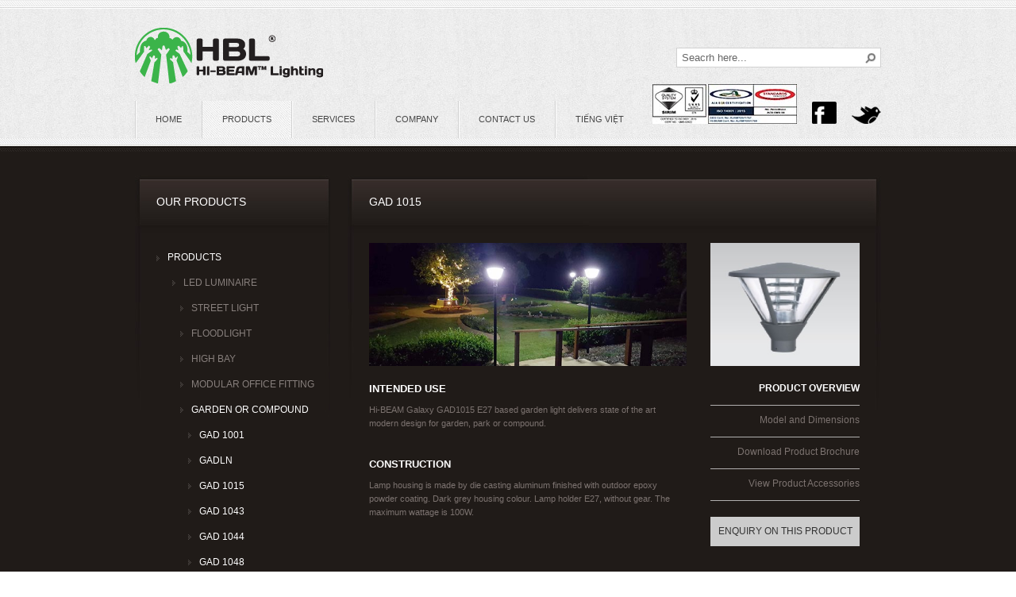

--- FILE ---
content_type: text/html; charset=utf-8
request_url: http://www.degindustrial.com/page/products/led-luminaire/garden-or-compound/gad-1015.aspx
body_size: 14578
content:


<!DOCTYPE html PUBLIC "-//W3C//DTD XHTML 1.0 Transitional//EN" "http://www.w3.org/TR/xhtml1/DTD/xhtml1-transitional.dtd">
<html xmlns="http://www.w3.org/1999/xhtml">
<head><title>
	Gad 1015
</title>
<meta name="keywords" content="Malaysia LED Architecture &amp; Façade Lighting Manufacturer" />
<meta name="generator" content="Spanlogic WebPro CMS v3.2" />
<meta name="author" content="Spanlogic http://www.spanlogic.com" />
<!--import css-->
<link rel="stylesheet" type="text/css" href="/userfiles/css/main.css" />
<link rel="stylesheet" type="text/css" href="/userfiles/css/shadowbox.css">

<script src="/userfiles/script/jquery-1.2.6.min.js" type="text/javascript"></script>
<script src="/userfiles/script/navi.js" type="text/javascript"></script>
<script type="text/javascript" src="/userfiles/script/shadowbox.js"></script>
<script type="text/javascript">
Shadowbox.init({
    handleOversize: "drag"
});
</script>
<script type='text/javascript' src='/userfiles/script/jquery.cookie.js'></script>
<script type='text/javascript' src='/userfiles/script/jquery.hoverIntent.minified.js'></script>
<script type='text/javascript' src='/userfiles/script/jquery.dcjqaccordion.2.7.min.js'></script>
<script type="text/javascript">
$(document).ready(function($){
					$('.nav').dcAccordion({
						eventType: 'click',
						autoClose: true,
						saveState: false,
						disableLink: true,
						speed: 'slow',
						showCount: false,
						autoExpand: true,					
						classExpand	 : '_selected'
					});

$("#txtSearchBox").keyup(function(event){
    if(event.keyCode == 13){
        $("#button-search").click();
    }
});
				
});
</script>
<script language="javascript">//<![CDATA[
   function Search() {
    var _s = document.getElementById('txtSearchBox').value;
    if(_s.length > 0)
      location.href = '/page/search.aspx?s=' + _s;
  }
//]]></script>
<script type="text/javascript">
function pEnquire() {
  location.href = '/page/contact-us.aspx?p=' + encodeURIComponent($('h1').eq(1).text());
}
</script>
</head>
<body>
  <form name="form1" method="post" action="../../../../default.aspx?pageid=products%2fled-luminaire%2fgarden-or-compound%2fgad-1015&amp;" id="form1">
<div>
<input type="hidden" name="__EVENTTARGET" id="__EVENTTARGET" value="" />
<input type="hidden" name="__EVENTARGUMENT" id="__EVENTARGUMENT" value="" />
<input type="hidden" name="__VIEWSTATE" id="__VIEWSTATE" value="/wEPDwUKLTUzNTIzNTgzOA9kFgICAw9kFgICBQ8WAh4HVmlzaWJsZWdkZIIfvT+cBV3waLOl6i3GLmcSxTal" />
</div>

<script type="text/javascript">
//<![CDATA[
var theForm = document.forms['form1'];
if (!theForm) {
    theForm = document.form1;
}
function __doPostBack(eventTarget, eventArgument) {
    if (!theForm.onsubmit || (theForm.onsubmit() != false)) {
        theForm.__EVENTTARGET.value = eventTarget;
        theForm.__EVENTARGUMENT.value = eventArgument;
        theForm.submit();
    }
}
//]]>
</script>


<script src="/WebResource.axd?d=1O--freMe6Zr95P0E1IvDUevGepSifYb_aZ6gCbjc0BVehpEZqECK7HX7tJHjxTdOW6hwQUb3ef7LVvUudbohqAs4NM1&amp;t=637292343667355484" type="text/javascript"></script>


<script src="/ScriptResource.axd?d=xLSjFlfEFTLLMHIpmcjNkG4j_S92QdpYJK_BQ_x3ktwbQyruSZsU1vu8EvV6An2ay_b8mVNHEuBp6Yhn6remUYZDsijTOCSwLGJaLfCZTX_rPSMI1xuVwJQbuD1CWr2BVuGmgA2&amp;t=633049125920000000" type="text/javascript"></script>
<script src="/ScriptResource.axd?d=ndUqxXwAt_nSSEBEcj-DgE_ipd1zGpYMxELRk1ftYcjaSKUQ44_KBmot1I84AJc1p7FFjSHBPIqmDHpIz-hqURmg2tjhP56TPyI1XMNug7NpxeZIDD_UU2PN8nxLqYUwYB8J0g2&amp;t=633049125920000000" type="text/javascript"></script>
<div>

	<input type="hidden" name="__VIEWSTATEGENERATOR" id="__VIEWSTATEGENERATOR" value="CA0B0334" />
</div>
    <script type="text/javascript">
//<![CDATA[
Sys.WebForms.PageRequestManager._initialize('scrMgr', document.getElementById('form1'));
Sys.WebForms.PageRequestManager.getInstance()._updateControls([], [], [], 90);
//]]>
</script>

    <div id="header2">
	<div id="top2">
		<div id="logo">
			<a href="/page/default.aspx"><img src="/userfiles/image/imglogoalt2.png" /></a></div>
		<div id="search">
			<div id="button-search" onclick="Search();">
				&nbsp;</div>
			<input id="txtSearchBox" onblur="if(this.value==''){this.value='Seacrh here...'}" onclick="this.value='';" type="text" value="Seacrh here..." /></div>
		<div id="socials">
			<a href="http://www.degindustrial.com/page/company/latest-news/sirim-and-ukas.aspx
" target="_blank"><img alt="sirim" src="/userfiles/image/iso9001&amp;14001a.jpg" /></a> <a href="https://www.facebook.com/hblmalaysia/
" target="_blank"><img alt="facebook" src="/userfiles/image/imgfb.png" /></a> <a href="https://twitter.com/degindustrial
" target="_blank"><img alt="twitter" src="/userfiles/image/imgtwt.png" /></a></div>
		<div id="menu">
			<ul class="menu"><li><a href="/page/default.aspx" title="HOME">HOME</a></li><li class=" _selected"><a href="/page/products/led-luminaire/street/lux-stla005e.aspx" title="PRODUCTS">PRODUCTS</a><ul><li class=" _selected"><a href="/page/products/led-luminaire/street/lux-stla005e.aspx" title="LED LUMINAIRE">LED LUMINAIRE</a><ul><li class="down"><a href="/page/products/led-luminaire/street/lux-stla005e.aspx" title="STREET LIGHT">STREET LIGHT</a><ul><li class="down"><a href="/page/products/led-luminaire/street/lux-stla002.aspx" title="LUX STLA002">LUX STLA002</a></li><li><a href="/page/products/led-luminaire/street/lux-stla005e.aspx" title="LUX STLA005">LUX STLA005</a></li><li class="down"><a href="/page/products/led-luminaire/street/lux-stla006.aspx" title="LUX STLA006">LUX STLA006</a></li><li><a href="/page/products/led-luminaire/street/lux-stla007.aspx" title="LUX STLA007">LUX STLA007</a></li></ul></li><li><a href="/page/products/led-luminaire/floodlight/jupiter-gen4.aspx" title="FLOODLIGHT">FLOODLIGHT</a><ul><li class="down"><a href="/page/products/led-luminaire/floodlight/jupiter-rc.aspx" title="JUPITER RC">JUPITER RC</a></li><li class="down"><a href="/page/products/led-luminaire/floodlight/jupiter-sg3.aspx" title="JUPITER SG3">JUPITER SG3</a></li><li><a href="/page/products/led-luminaire/floodlight/lunar3.aspx" title="LUNAR3">LUNAR3</a></li><li class="down"><a href="/page/products/led-luminaire/floodlight/powerflux3f.aspx" title="POWERFLUX3-F">POWERFLUX3-F</a></li><li class="down"><a href="/page/products/led-luminaire/floodlight/powerflux3m.aspx" title="POWERFLUX3-M">POWERFLUX3-M</a></li><li class="down"><a href="/page/products/led-luminaire/floodlight/powerflux3q.aspx" title="POWERFLUX3-Q">POWERFLUX3-Q</a></li></ul></li><li><a href="/page/products/led-luminaire/high-bay/veco-ufo.aspx" title="HIGH BAY">HIGH BAY</a><ul><li class="down"><a href="/page/products/led-luminaire/high-bay/veco-ufo-co.aspx" title="VECO UFO CO">VECO UFO CO</a></li><li class="down"><a href="/page/products/led-luminaire/high-bay/veco-ufo-7-ws.aspx" title="VECO UFO 7 WS">VECO UFO 7 WS</a></li><li><a href="/page/products/led-luminaire/high-bay/veco-ufo.aspx" title="VECO UFO">VECO UFO</a></li><li><a href="/page/products/led-luminaire/high-bay/ufo-force-3.aspx" title="UFO FORCE 3">UFO FORCE 3</a></li><li class="down"><a href="/page/products/led-luminaire/high-bay/ufo-maxsaver.aspx" title="UFO MAXSAVER">UFO MAXSAVER</a></li><li><a href="/page/products/led-luminaire/high-bay/luxtron-hbrd-eco.aspx" title="LUXTRON HBRD ECO">LUXTRON HBRD ECO</a></li><li class="down"><a href="/page/products/led-luminaire/high-bay/galaxy-linear.aspx" title="GALAXY LINEAR">GALAXY LINEAR</a></li></ul></li><li><a href="/page/products/led-luminaire/modular-office-fitting/with-diffuser/clean-room-t8.aspx" title="MODULAR OFFICE FITTING">MODULAR OFFICE FITTING</a><ul><li><a href="/page/products/led-luminaire/modular-office-fitting/led-t8-louver/regina-t8.aspx" title="LED T8 LOUVER">LED T8 LOUVER</a><ul><li><a href="/page/products/led-luminaire/modular-office-fitting/led-t8-louver/regina-t8.aspx" title="REGINA T8">REGINA T8</a></li><li><a href="/page/products/led-luminaire/modular-office-fitting/led-t8-louver/regina-low-bright-t8.aspx" title="REGINA LOW BRIGHT T8">REGINA LOW BRIGHT T8</a></li><li><a href="/page/products/led-luminaire/modular-office-fitting/led-t8-louver/regina-ultra-slim-t8.aspx" title="REGINA ULTRA SLIM T8">REGINA ULTRA SLIM T8</a></li></ul></li><li><a href="/page/products/led-luminaire/modular-office-fitting/with-diffuser/clean-room-t8.aspx" title="WITH DIFFUSER">WITH DIFFUSER</a><ul><li><a href="/page/products/led-luminaire/modular-office-fitting/with-diffuser/clean-room-t8.aspx" title="CLEAN ROOM T8">CLEAN ROOM T8</a></li><li><a href="/page/products/led-luminaire/modular-office-fitting/with-diffuser/quincessp-t8.aspx" title="QUINCESS-P T8">QUINCESS-P T8</a></li><li><a href="/page/products/led-luminaire/modular-office-fitting/with-diffuser/quincess-ultra-slim-t8.aspx" title="QUINCESS ULTRA SLIM T8">QUINCESS ULTRA SLIM T8</a></li></ul></li><li><a href="/page/products/led-luminaire/modular-office-fitting/led-troffer/luxtron-eledtra.aspx" title="LED TROFFER">LED TROFFER</a><ul><li><a href="/page/products/led-luminaire/modular-office-fitting/led-troffer/luxtron-eledtra.aspx" title="LUXTRON eLEDtra">LUXTRON eLEDtra</a></li><li><a href="/page/products/led-luminaire/modular-office-fitting/led-troffer/siena2-led-slim-panel.aspx" title="SIENA2 LED SLIM PANEL">SIENA2 LED SLIM PANEL</a></li><li><a href="/page/products/led-luminaire/modular-office-fitting/led-troffer/siena-backlit-panel.aspx" title="SIENA BACKLIT PANEL">SIENA BACKLIT PANEL</a></li><li><a href="/page/products/led-luminaire/modular-office-fitting/led-troffer/styleglo.aspx" title="STYLEGLO">STYLEGLO</a></li></ul></li></ul></li><li class=" _selected"><a href="/page/products/led-luminaire/garden-or-compound/gad-6109.aspx" title="GARDEN OR COMPOUND">GARDEN OR COMPOUND</a><ul><li><a href="/page/products/led-luminaire/garden-or-compound/gad-1001.aspx" title="GAD 1001">GAD 1001</a></li><li class="down"><a href="/page/products/led-luminaire/garden-or-compound/gadln.aspx" title="GADLN">GADLN</a></li><li class=" _selected"><a href="/page/products/led-luminaire/garden-or-compound/gad-1015.aspx" title="GAD 1015">GAD 1015</a></li><li><a href="/page/products/led-luminaire/garden-or-compound/gad-1043.aspx" title="GAD 1043">GAD 1043</a></li><li><a href="/page/products/led-luminaire/garden-or-compound/gad-1044.aspx" title="GAD 1044">GAD 1044</a></li><li><a href="/page/products/led-luminaire/garden-or-compound/gad-1048.aspx" title="GAD 1048">GAD 1048</a></li><li><a href="/page/products/led-luminaire/garden-or-compound/gad-1049.aspx" title="GAD 1049">GAD 1049</a></li><li><a href="/page/products/led-luminaire/garden-or-compound/bollard-101.aspx" title="BOLLARD 101">BOLLARD 101</a></li><li class="down"><a href="/page/products/led-luminaire/garden-or-compound/led-wall-light-wpg2.aspx" title="LED WALL LIGHT WP-G2">LED WALL LIGHT WP-G2</a></li><li class="down"><a href="/page/products/led-luminaire/garden-or-compound/led-wall-light-wpg3.aspx" title="LED WALL LIGHT WP-G3">LED WALL LIGHT WP-G3</a></li></ul></li><li><a href="/page/products/led-luminaire/ip66-weather-proof/duro-led.aspx" title="IP66 WEATHER PROOF">IP66 WEATHER PROOF</a><ul><li><a href="/page/products/led-luminaire/ip66-weather-proof/duro-led.aspx" title="DURO LED">DURO LED</a></li><li class="down"><a href="/page/products/led-luminaire/ip66-weather-proof/duro-led-sem.aspx" title="DURO LED SEM">DURO LED SEM</a></li><li><a href="/page/products/led-luminaire/ip66-weather-proof/duro-led-t8-1l.aspx" title="Duro LED T8 1L">Duro LED T8 1L</a></li><li><a href="/page/products/led-luminaire/ip66-weather-proof/duro-led-t8-2l.aspx" title="Duro LED T8 2L">Duro LED T8 2L</a></li></ul></li><li><a href="/page/products/led-luminaire/downlight/green-max-eco-recess.aspx" title="DOWNLIGHT">DOWNLIGHT</a><ul><li class="down"><a href="/page/products/led-luminaire/downlight/siena2-proc-recess.aspx" title="SIENA2 PRO-C RECESS">SIENA2 PRO-C RECESS</a></li><li><a href="/page/products/led-luminaire/downlight/siena2-pro-gm-recess.aspx" title="SIENA2 PRO GM RECESS">SIENA2 PRO GM RECESS</a></li><li><a href="/page/products/led-luminaire/downlight/recess-rdl-d32023.aspx" title="RECESS RDL D3-2023">RECESS RDL D3-2023</a></li><li><a href="/page/products/led-luminaire/downlight/recess-rdl-apollo-eco.aspx" title="RECESS RDL APOLLO ECO">RECESS RDL APOLLO ECO</a></li><li><a href="/page/products/led-luminaire/downlight/recess-rdl-starlux.aspx" title="RECESS RDL STARLUX">RECESS RDL STARLUX</a></li><li><a href="/page/products/led-luminaire/downlight/recess-sdl-starlux.aspx" title="RECESS SDL STARLUX (S)">RECESS SDL STARLUX (S)</a></li><li><a href="/page/products/led-luminaire/downlight/surface-rdl-emillia-diffuser-eco.aspx" title="SURFACE RDL EMILLIA DIFFUSER ECO">SURFACE RDL EMILLIA DIFFUSER ECO</a></li><li><a href="/page/products/led-luminaire/downlight/surface-rdl-emillia-diffuser-pro.aspx" title="SURFACE RDL EMILLIA DIFFUSER PRO">SURFACE RDL EMILLIA DIFFUSER PRO</a></li><li><a href="/page/products/led-luminaire/downlight/surface-rdl-emillia-reflector-eco.aspx" title="SURFACE RDL EMILLIA REFLECTOR ECO">SURFACE RDL EMILLIA REFLECTOR ECO</a></li><li><a href="/page/products/led-luminaire/downlight/surface-rdl-emillia-reflector-pro.aspx" title="SURFACE RDL EMILLIA REFLECTOR PRO">SURFACE RDL EMILLIA REFLECTOR PRO</a></li><li><a href="/page/products/led-luminaire/downlight/surface-sdl-emillia-reflector-eco.aspx" title="SURFACE SDL EMILLIA REFLECTOR ECO">SURFACE SDL EMILLIA REFLECTOR ECO</a></li><li><a href="/page/products/led-luminaire/downlight/surface-sdl-emillia-reflector-pro.aspx" title="SURFACE SDL EMILLIA REFLECTOR PRO">SURFACE SDL EMILLIA REFLECTOR PRO</a></li></ul></li><li><a href="/page/products/led-luminaire/bare-channel/vegas/vegas-t8-1l.aspx" title="BARE CHANNEL">BARE CHANNEL</a><ul><li><a href="/page/products/led-luminaire/bare-channel/vegas/vegas-t8-1l.aspx" title="VEGAS">VEGAS</a><ul><li><a href="/page/products/led-luminaire/bare-channel/vegas/vegas-t8-1l.aspx" title="VEGAS TLED-1L">VEGAS TLED-1L</a></li><li><a href="/page/products/led-luminaire/bare-channel/vegas/vegas-t8-2l.aspx" title="VEGAS TLED-2L">VEGAS TLED-2L</a></li><li><a href="/page/products/led-luminaire/bare-channel/vegas/vegas-tled-slim1l.aspx" title="VEGAS TLED SLIM-1L">VEGAS TLED SLIM-1L</a></li><li><a href="/page/products/led-luminaire/bare-channel/vegas/vegas-tled-slim2l.aspx" title="VEGAS TLED SLIM-2L">VEGAS TLED SLIM-2L</a></li><li><a href="/page/products/led-luminaire/bare-channel/vegas/vegas-triangle-tled1l.aspx" title="VEGAS TRIANGLE TLED-1L">VEGAS TRIANGLE TLED-1L</a></li><li><a href="/page/products/led-luminaire/bare-channel/vegas/vegas-triangle-tled2l.aspx" title="VEGAS TRIANGLE TLED-2L">VEGAS TRIANGLE TLED-2L</a></li><li><a href="/page/products/led-luminaire/bare-channel/vegas/vegas-circle-diakon-diffuser-t8.aspx" title="VEGAS CIRCLE DIAKON DIFFUSER TLED">VEGAS CIRCLE DIAKON DIFFUSER TLED</a></li><li><a href="/page/products/led-luminaire/bare-channel/vegas/vegas-square-diakon-diffuser-t8.aspx" title="VEGAS SQUARE DIAKON DIFFUSER TLED">VEGAS SQUARE DIAKON DIFFUSER TLED</a></li><li><a href="/page/products/led-luminaire/bare-channel/vegas/vegas-reflector-t8.aspx" title="VEGAS REFLECTOR TLED">VEGAS REFLECTOR TLED</a></li><li><a href="/page/products/led-luminaire/bare-channel/vegas/vegas-reflector-3-tled.aspx" title="VEGAS REFLECTOR 3 TLED">VEGAS REFLECTOR 3 TLED</a></li><li><a href="/page/products/led-luminaire/bare-channel/vegas/vegas-wire-guard-t8.aspx" title="VEGAS WIRE GUARD TLED">VEGAS WIRE GUARD TLED</a></li></ul></li><li><a href="/page/products/led-luminaire/bare-channel/hyperlux/hyperlux-slim-linear-batten.aspx" title="HYPERLUX">HYPERLUX</a><ul><li class="down"><a href="/page/products/led-luminaire/bare-channel/hyperlux/hyperlux-surface.aspx" title="HYPERLUX SURFACE">HYPERLUX SURFACE</a></li></ul></li></ul></li></ul></li><li class="down"><a href="/page/products/solar-led/solar-street-light/solar-streetlight-fh.aspx" title="SOLAR LED">SOLAR LED</a><ul><li class="down"><a href="/page/products/solar-led/solar-street-light/solar-streetlight-fh.aspx" title="SOLAR STREETLIGHT">SOLAR STREETLIGHT</a><ul><li class="down"><a href="/page/products/solar-led/solar-street-light/solar-streetlight-fh.aspx" title="SOLAR STREETLIGHT FH">SOLAR STREETLIGHT FH</a></li><li class="down"><a href="/page/products/solar-led/solar-street-light/solar-streetlight-fl3-pd.aspx" title="SOLAR STREETLIGHT FL3 PD">SOLAR STREETLIGHT FL3 PD</a></li><li class="down"><a href="/page/products/solar-led/solar-street-light/solar-streetlight-fl3.aspx" title="SOLAR STREETLIGHT FL3">SOLAR STREETLIGHT FL3</a></li><li class="down"><a href="/page/products/solar-led/solar-street-light/solar-streetlight-fl3x.aspx" title="SOLAR STREETLIGHT FL3-X">SOLAR STREETLIGHT FL3-X</a></li><li class="down"><a href="/page/products/solar-led/solar-street-light/solar-streetlight-fl3x2.aspx" title="SOLAR STREETLIGHT FL3X2">SOLAR STREETLIGHT FL3X2</a></li><li class="down"><a href="/page/products/solar-led/solar-street-light/solar-streetlight-fl3x3.aspx" title="SOLAR STREETLIGHT FL3X3">SOLAR STREETLIGHT FL3X3</a></li><li class="down"><a href="/page/products/solar-led/solar-street-light/solar-streetlight-rk.aspx" title="SOLAR STREETLIGHT RK">SOLAR STREETLIGHT RK</a></li></ul></li></ul></li><li><a href="/page/products/led-component/led-tube/osram/led-star-motion-sensor-tube.aspx" title="LED COMPONENT">LED COMPONENT</a><ul><li class="down"><a href="/page/products/led-component/led-tube/osram/osram-substitube-advanced-em-t8.aspx" title="LED TUBE">LED TUBE</a><ul><li><a href="/page/products/led-component/led-tube/osram/osram-substitube-advanced-em-t8.aspx" title="OSRAM">OSRAM</a><ul><li class="down"><a href="/page/products/led-component/led-tube/osram/osram-substitube-advanced-em-t8.aspx" title="OSRAM SubstiTUBE Advanced EM T8">OSRAM SubstiTUBE Advanced EM T8</a></li><li class="down"><a href="/page/products/led-component/led-tube/osram/osram-substitube-advanced-pro-em-t8.aspx" title="OSRAM SubstiTUBE Advanced Pro EM T8">OSRAM SubstiTUBE Advanced Pro EM T8</a></li><li class="down"><a href="/page/products/led-component/led-tube/osram/osram-substitube-eco-em-t8.aspx" title="OSRAM SubstiTUBE Eco T8">OSRAM SubstiTUBE Eco T8</a></li><li class="down"><a href="/page/products/led-component/led-tube/osram/led-star-motion-sensor-tube.aspx" title="LED STAR+ MOTION SENSOR TUBE">LED STAR+ MOTION SENSOR TUBE</a></li></ul></li></ul></li><li class="down"><a href="/page/products/led-component/led-drivers/philips-driver/xi-lp-65w.aspx" title="LED DRIVERS">LED DRIVERS</a><ul><li class="down"><a href="/page/products/led-component/led-drivers/philips-driver/xi-lp-65w.aspx" title="PHILIPS DRIVER">PHILIPS DRIVER</a><ul><li class="down"><a href="/page/products/led-component/led-drivers/philips-driver/xi-lp-65w.aspx" title="Xi LP 65W 0.5-1.5A S1 230V I150">Xi LP 65W 0.5-1.5A S1 230V I150</a></li><li class="down"><a href="/page/products/led-component/led-drivers/philips-driver/xi-lp-100w.aspx" title="Xi LP 100W 0.3-1.05A S1 230V I175">Xi LP 100W 0.3-1.05A S1 230V I175</a></li><li class="down"><a href="/page/products/led-component/led-drivers/philips-driver/xi-lp-150w.aspx" title="Xi LP 150W 0.3-1.05A S1 230V I175">Xi LP 150W 0.3-1.05A S1 230V I175</a></li><li class="down"><a href="/page/products/led-component/led-drivers/philips-driver/xitanium-150w.aspx" title="Xitanium 150W 0.7A 230V I175">Xitanium 150W 0.7A 230V I175</a></li><li class="down"><a href="/page/products/led-component/led-drivers/philips-driver/xi-lp-220w.aspx" title="Xi LP 220W 0.5-1.5A S1 230V I230">Xi LP 220W 0.5-1.5A S1 230V I230</a></li><li class="down"><a href="/page/products/led-component/led-drivers/philips-driver/xitanium-dim-250w.aspx" title="Xitanium Dim 250W 0.70A 1-10V 230V I220">Xitanium Dim 250W 0.70A 1-10V 230V I220</a></li></ul></li><li class="down"><a href="/page/products/led-component/led-drivers/eaglerise-driver/rms751050.aspx" title="EAGLERISE DRIVER">EAGLERISE DRIVER</a><ul><li class="down"><a href="/page/products/led-component/led-drivers/eaglerise-driver/rms751050.aspx" title="RMS-75-1050 IP67 (0-10) L">RMS-75-1050 IP67 (0-10) L</a></li><li class="down"><a href="/page/products/led-component/led-drivers/eaglerise-driver/rms1001050.aspx" title="RMS-100-1050 IP67 (0-10) L">RMS-100-1050 IP67 (0-10) L</a></li><li class="down"><a href="/page/products/led-component/led-drivers/eaglerise-driver/rms1501050.aspx" title="RMS-150-1050 IP66 (0-10V) L">RMS-150-1050 IP66 (0-10V) L</a></li><li class="down"><a href="/page/products/led-component/led-drivers/eaglerise-driver/rms2001050.aspx" title="RMS-200-1050 IP67 (0-10) L">RMS-200-1050 IP67 (0-10) L</a></li><li class="down"><a href="/page/products/led-component/led-drivers/eaglerise-driver/rms2002100.aspx" title="RMS-200-2100 IP67 (0-10) L">RMS-200-2100 IP67 (0-10) L</a></li><li class="down"><a href="/page/products/led-component/led-drivers/eaglerise-driver/rms2501050.aspx" title="RMS-250-1050 IP67 (0-10) L">RMS-250-1050 IP67 (0-10) L</a></li></ul></li><li class="down"><a href="/page/products/led-component/led-drivers/eaglerise-downlight-driver/ls8xxx-li.aspx" title="EAGLERISE DOWNLIGHT DRIVER">EAGLERISE DOWNLIGHT DRIVER</a><ul><li class="down"><a href="/page/products/led-component/led-drivers/eaglerise-downlight-driver/ls8xxx-li.aspx" title="LS-8-XXX LI">LS-8-XXX LI</a></li><li class="down"><a href="/page/products/led-component/led-drivers/eaglerise-downlight-driver/ls12xxx-li1.aspx" title="LS-12-XXX LI1">LS-12-XXX LI1</a></li><li class="down"><a href="/page/products/led-component/led-drivers/eaglerise-downlight-driver/ls16xxx-li1.aspx" title="LS-16-XXX LI1">LS-16-XXX LI1</a></li><li class="down"><a href="/page/products/led-component/led-drivers/eaglerise-downlight-driver/ls20xxx-li1.aspx" title="LS-20-XXX LI1">LS-20-XXX LI1</a></li><li class="down"><a href="/page/products/led-component/led-drivers/eaglerise-downlight-driver/ls30xxx-li3.aspx" title="LS-30-XXX LI3">LS-30-XXX LI3</a></li><li class="down"><a href="/page/products/led-component/led-drivers/eaglerise-downlight-driver/ls40xxx-li3.aspx" title="LS-40-XXX LI3">LS-40-XXX LI3</a></li></ul></li></ul></li></ul></li><li class="down"><a href="/page/products/t5-plc-luminaire/modular-office-fitting/with-diffuser/clean-room-t5.aspx" title="T5 &amp; PLC LUMINAIRE">T5 & PLC LUMINAIRE</a><ul><li class="down"><a href="/page/products/t5-plc-luminaire/modular-office-fitting/with-diffuser/clean-room-t5.aspx" title="MODULAR OFFICE FITTING">MODULAR OFFICE FITTING</a><ul><li class="down"><a href="/page/products/t5-plc-luminaire/modular-office-fitting/with-aluminium-louver/regina-t5.aspx" title="WITH ALUMINIUM LOUVER">WITH ALUMINIUM LOUVER</a><ul><li class="down"><a href="/page/products/t5-plc-luminaire/modular-office-fitting/with-aluminium-louver/regina-t5.aspx" title="REGINA T5">REGINA T5</a></li><li class="down"><a href="/page/products/t5-plc-luminaire/modular-office-fitting/with-aluminium-louver/regina-low-bright-t5.aspx" title="REGINA LOW BRIGHT T5">REGINA LOW BRIGHT T5</a></li><li><a href="/page/products/t5-plc-luminaire/modular-office-fitting/with-aluminium-louver/regina-ultra-slim-t5.aspx" title="REGINA ULTRA SLIM T5">REGINA ULTRA SLIM T5</a></li><li><a href="/page/products/t5-plc-luminaire/modular-office-fitting/with-aluminium-louver/rt5.aspx" title="RT5">RT5</a></li><li class="down"><a href="/page/products/t5-plc-luminaire/modular-office-fitting/with-aluminium-louver/wpc-t5.aspx" title="WPC T5">WPC T5</a></li></ul></li><li class="down"><a href="/page/products/t5-plc-luminaire/modular-office-fitting/with-diffuser/clean-room-t5.aspx" title="WITH DIFFUSER">WITH DIFFUSER</a><ul><li class="down"><a href="/page/products/t5-plc-luminaire/modular-office-fitting/with-diffuser/clean-room-t5.aspx" title="CLEAN ROOM T5">CLEAN ROOM T5</a></li><li class="down"><a href="/page/products/t5-plc-luminaire/modular-office-fitting/with-diffuser/quincessp-t5.aspx" title="QUINCESS-P T5">QUINCESS-P T5</a></li><li><a href="/page/products/t5-plc-luminaire/modular-office-fitting/with-diffuser/quincess-ultra-slim-t5.aspx" title="QUINCESS ULTRA SLIM T5">QUINCESS ULTRA SLIM T5</a></li></ul></li></ul></li><li class="down"><a href="/page/products/t5-plc-luminaire/ip66-weather-proof/duro-1l.aspx" title="IP66 WEATHER PROOF">IP66 WEATHER PROOF</a><ul><li class="down"><a href="/page/products/t5-plc-luminaire/ip66-weather-proof/duro-1l.aspx" title="DURO 1L">DURO 1L</a></li><li class="down"><a href="/page/products/t5-plc-luminaire/ip66-weather-proof/duro-2l.aspx" title="DURO 2L">DURO 2L</a></li></ul></li><li class="down"><a href="/page/products/t5-plc-luminaire/high-bay/hb5e-254.aspx" title="HIGH BAY">HIGH BAY</a><ul><li><a href="/page/products/t5-plc-luminaire/high-bay/hb5e-254.aspx" title="HB5E254">HB5E254</a></li><li class="down"><a href="/page/products/t5-plc-luminaire/high-bay/hb5e-454.aspx" title="HB5E 454">HB5E 454</a></li><li class="down"><a href="/page/products/t5-plc-luminaire/high-bay/hb5e-654.aspx" title="HB5E 654">HB5E 654</a></li></ul></li><li class="down"><a href="/page/products/t5-plc-luminaire/bare-channel/vegas-1l.aspx" title="BARE CHANNEL">BARE CHANNEL</a><ul><li class="down"><a href="/page/products/t5-plc-luminaire/bare-channel/vegas-1l.aspx" title="VEGAS 1L">VEGAS 1L</a></li><li class="down"><a href="/page/products/t5-plc-luminaire/bare-channel/vegas-2l.aspx" title="VEGAS 2L">VEGAS 2L</a></li><li class="down"><a href="/page/products/t5-plc-luminaire/bare-channel/vegas-reflector.aspx" title="VEGAS REFLECTOR T5">VEGAS REFLECTOR T5</a></li><li class="down"><a href="/page/products/t5-plc-luminaire/bare-channel/vegas-wireguard.aspx" title="VEGAS WIRE GUARD T5">VEGAS WIRE GUARD T5</a></li><li class="down"><a href="/page/products/t5-plc-luminaire/bare-channel/vegas-kwg.aspx" title="VEGAS KWG">VEGAS KWG</a></li><li class="down"><a href="/page/products/t5-plc-luminaire/bare-channel/vegas-kwgr.aspx" title="VEGAS KWGR">VEGAS KWGR</a></li><li><a href="/page/products/t5-plc-luminaire/bare-channel/vegas-circle-diffuser.aspx" title="VEGAS CIRCLE DIAKON DIFFUSER T5">VEGAS CIRCLE DIAKON DIFFUSER T5</a></li><li class="down"><a href="/page/products/t5-plc-luminaire/bare-channel/vegas-square-diffuser.aspx" title="VEGAS SQUARE DIAKON DIFFUSER T5">VEGAS SQUARE DIAKON DIFFUSER T5</a></li><li class="down"><a href="/page/products/t5-plc-luminaire/bare-channel/vegas-wide-base.aspx" title="VEGAS WIDE BASE">VEGAS WIDE BASE</a></li><li class="down"><a href="/page/products/t5-plc-luminaire/bare-channel/vegas-suspension-system.aspx" title="VEGAS SUSPENSION SYSTEM">VEGAS SUSPENSION SYSTEM</a></li></ul></li></ul></li><li class="down"><a href="/page/products/tq-series/flood/jupiter-rc.aspx" title="TQ SERIES">TQ SERIES</a><ul><li class="down"><a href="/page/products/tq-series/flood/jupiter-rc.aspx" title="FLOODLIGHT">FLOODLIGHT</a><ul><li class="down"><a href="/page/products/tq-series/flood/jupiter-rc.aspx" title="JUPITER RC">JUPITER RC</a></li><li class="down"><a href="/page/products/tq-series/flood/lunar3.aspx" title="LUNAR3">LUNAR3</a></li></ul></li><li class="down"><a href="/page/products/tq-series/high/ufo-force-3.aspx" title="HIGH BAY">HIGH BAY</a><ul><li class="down"><a href="/page/products/tq-series/high/ufo-force-3.aspx" title="UFO FORCE 3">UFO FORCE 3</a></li></ul></li><li class="down"><a href="/page/products/tq-series/downlight/surface-rdl-emilia.aspx" title="DOWNLIGHT">DOWNLIGHT</a><ul><li class="down"><a href="/page/products/tq-series/downlight/siena2-prot14.aspx" title="SIENA2 PRO-T14">SIENA2 PRO-T14</a></li><li class="down"><a href="/page/products/tq-series/downlight/recess-rdl-apollo.aspx" title="RECESS RDL APOLLO">RECESS RDL APOLLO</a></li><li class="down"><a href="/page/products/tq-series/downlight/recess-rdl-d32024.aspx" title="RECESS RDL D3-2024">RECESS RDL D3-2024</a></li><li class="down"><a href="/page/products/tq-series/downlight/surface-rdl-sc280c.aspx" title="SURFACE RDL SC-208C">SURFACE RDL SC-208C</a></li><li class="down"><a href="/page/products/tq-series/downlight/surface-rdl-emilia.aspx" title="SURFACE RDL EMILIA">SURFACE RDL EMILIA</a></li><li class="down"><a href="/page/products/tq-series/downlight/surface-sdl-emilia.aspx" title="SURFACE SDL EMILIA">SURFACE SDL EMILIA</a></li></ul></li><li class="down"><a href="/page/products/tq-series/wall-light/wall-light-w2204.aspx" title="WALL LIGHT">WALL LIGHT</a><ul><li class="down"><a href="/page/products/tq-series/wall-light/wall-light-w2204.aspx" title="WALL LIGHT W2204">WALL LIGHT W2204</a></li><li class="down"><a href="/page/products/tq-series/wall-light/wall-light-wk42154l.aspx" title="WALL LIGHT WK42154L">WALL LIGHT WK42154L</a></li><li class="down"><a href="/page/products/tq-series/wall-light/wall-light-wkf864.aspx" title="WALL LIGHT WKF864">WALL LIGHT WKF864</a></li><li class="down"><a href="/page/products/tq-series/wall-light/wall-light-wud1001.aspx" title="WALL LIGHT WUD1001">WALL LIGHT WUD1001</a></li><li class="down"><a href="/page/products/tq-series/wall-light/wall-light-ws48046.aspx" title="WALL LIGHT WS48046">WALL LIGHT WS48046</a></li><li class="down"><a href="/page/products/tq-series/wall-light/wall-light-fg001.aspx" title="WALL LIGHT FG001">WALL LIGHT FG001</a></li><li class="down"><a href="/page/products/tq-series/wall-light/inground-light-ig46022l.aspx" title="INGROUND LIGHT IG46022L">INGROUND LIGHT IG46022L</a></li></ul></li><li class="down"><a href="/page/products/tq-series/batten-light/duro-led-sem.aspx" title="BATTEN LIGHT">BATTEN LIGHT</a><ul><li class="down"><a href="/page/products/tq-series/batten-light/hyperlux-widebase-surface.aspx" title="HYPERLUX WIDEBASE SURFACE">HYPERLUX WIDEBASE SURFACE</a></li><li class="down"><a href="/page/products/tq-series/batten-light/duro-led-sem.aspx" title="DURO LED SEM">DURO LED SEM</a></li><li class="down"><a href="/page/products/tq-series/batten-light/duroled-y17.aspx" title="DUROLED Y17">DUROLED Y17</a></li><li class="down"><a href="/page/products/tq-series/batten-light/led-wa-semiround-batten.aspx" title="LED WA SEMI-ROUND BATTEN">LED WA SEMI-ROUND BATTEN</a></li><li class="down"><a href="/page/products/tq-series/batten-light/siena-backlit-panel.aspx" title="SIENA BACKLIT PANEL">SIENA BACKLIT PANEL</a></li><li class="down"><a href="/page/products/tq-series/batten-light/led-liner-mirror.aspx" title="LED LINER MIRROR">LED LINER MIRROR</a></li><li class="down"><a href="/page/products/tq-series/batten-light/led-strip.aspx" title="LED STRIP">LED STRIP</a></li></ul></li></ul></li></ul></li><li><a href="/page/services/deg-industrial-supplies-pcb-assembly.aspx" title="SERVICES">SERVICES</a><ul><li><a href="/page/services/deg-industrial-supplies-pcb-assembly.aspx" title="PCB ASSEMBLY">PCB ASSEMBLY</a></li><li><a href="/page/services/box-build-assembly.aspx" title="BOX BUILD ASSEMBLY">BOX BUILD ASSEMBLY</a></li></ul></li><li><a href="/page/company/about-us.aspx" title="Company">COMPANY</a><ul><li><a href="/page/company/about-us.aspx" title="ABOUT US">ABOUT US</a></li><li class="down"><a href="/page/company/policy/environmental-policy-and-objectives.aspx" title="POLICY AND OBJECTIVES">POLICY AND OBJECTIVES</a><ul><li class="down"><a href="/page/company/policy/environmental-policy-and-objectives.aspx" title="Environmental Policy And Objectives">Environmental Policy And Objectives</a></li><li class="down"><a href="/page/company/policy/quality-policy-and-objectives.aspx" title="Quality Policy And Objectives">Quality Policy And Objectives</a></li></ul></li><li><a href="/page/company/location.aspx" title="LOCATION">LOCATION</a></li><li class="down"><a href="/page/company/latest-news/sirim-and-ukas.aspx" title="LATEST NEWS">LATEST NEWS</a><ul><li class="down"><a href="/page/company/latest-news/sirim-and-ukas.aspx" title="DEG Industrial Supplies together with Hi-Beam Ligh">DEG Industrial Supplies together with Hi-Beam Lighting certified with ISO9001</a></li><li class="down"><a href="/page/company/latest-news/copy-of-deg-industrial-supplies-together-with-hibeam-lighting-certified-with-iso14001.aspx" title="DEG Industrial Supplies together with Hi-Beam Ligh">DEG Industrial Supplies together with Hi-Beam Lighting certified with ISO14001</a></li></ul></li><li><a href="http://twitter.com/degindustrial" title="FOLLOW US ON TWITTER">FOLLOW US ON TWITTER</a></li><li><a href="https://www.facebook.com/hblmalaysia" title="FOLLOW US ON FACEBOOK">FOLLOW US ON FACEBOOK</a></li><li><a href="https://youtu.be/OYt5wLAINrk" title="WATCH US ON YOUTUBE">WATCH US ON YOUTUBE</a></li></ul></li><li><a href="/page/contact-us.aspx" title="Contact Us">CONTACT US</a></li><li><a href="/page/vn/default.aspx">TIẾNG VIỆT</a></li></ul>

			<div class="clearfix">
				&nbsp;</div>
		</div>
	</div>
</div>
<div id="wrapper">
	<div id="content2">
		<!--Do not edit here -->
<div id="left01">
	<h1>
		OUR PRODUCTS</h1>
	<ul class="nav"><li class="down _selected"><a href="/page/products" title="PRODUCTS">PRODUCTS</a><ul><li class="down _selected"><a href="/page/products/led-luminaire" title="LED LUMINAIRE">LED LUMINAIRE</a><ul><li class="down"><a href="/page/products/led-luminaire/street" title="STREET LIGHT">STREET LIGHT</a><ul><li class="down"><a href="/page/products/led-luminaire/street/lux-stla002.aspx" title="LUX STLA002">LUX STLA002</a></li><li class="down"><a href="/page/products/led-luminaire/street/lux-stla005e.aspx" title="LUX STLA005">LUX STLA005</a></li><li class="down"><a href="/page/products/led-luminaire/street/lux-stla006.aspx" title="LUX STLA006">LUX STLA006</a></li><li class="down"><a href="/page/products/led-luminaire/street/lux-stla007.aspx" title="LUX STLA007">LUX STLA007</a></li></ul></li><li class="down"><a href="/page/products/led-luminaire/floodlight" title="FLOODLIGHT">FLOODLIGHT</a><ul><li class="down"><a href="/page/products/led-luminaire/floodlight/jupiter-rc.aspx" title="JUPITER RC">JUPITER RC</a></li><li class="down"><a href="/page/products/led-luminaire/floodlight/jupiter-sg3.aspx" title="JUPITER SG3">JUPITER SG3</a></li><li class="down"><a href="/page/products/led-luminaire/floodlight/lunar3.aspx" title="LUNAR3">LUNAR3</a></li><li class="down"><a href="/page/products/led-luminaire/floodlight/powerflux3f.aspx" title="POWERFLUX3-F">POWERFLUX3-F</a></li><li class="down"><a href="/page/products/led-luminaire/floodlight/powerflux3m.aspx" title="POWERFLUX3-M">POWERFLUX3-M</a></li><li class="down"><a href="/page/products/led-luminaire/floodlight/powerflux3q.aspx" title="POWERFLUX3-Q">POWERFLUX3-Q</a></li></ul></li><li class="down"><a href="/page/products/led-luminaire/high-bay" title="HIGH BAY">HIGH BAY</a><ul><li class="down"><a href="/page/products/led-luminaire/high-bay/veco-ufo-co.aspx" title="VECO UFO CO">VECO UFO CO</a></li><li class="down"><a href="/page/products/led-luminaire/high-bay/veco-ufo-7-ws.aspx" title="VECO UFO 7 WS">VECO UFO 7 WS</a></li><li class="down"><a href="/page/products/led-luminaire/high-bay/veco-ufo.aspx" title="VECO UFO">VECO UFO</a></li><li class="down"><a href="/page/products/led-luminaire/high-bay/ufo-force-3.aspx" title="UFO FORCE 3">UFO FORCE 3</a></li><li class="down"><a href="/page/products/led-luminaire/high-bay/ufo-maxsaver.aspx" title="UFO MAXSAVER">UFO MAXSAVER</a></li><li class="down"><a href="/page/products/led-luminaire/high-bay/luxtron-hbrd-eco.aspx" title="LUXTRON HBRD ECO">LUXTRON HBRD ECO</a></li><li class="down"><a href="/page/products/led-luminaire/high-bay/galaxy-linear.aspx" title="GALAXY LINEAR">GALAXY LINEAR</a></li></ul></li><li class="down"><a href="/page/products/led-luminaire/modular-office-fitting" title="MODULAR OFFICE FITTING">MODULAR OFFICE FITTING</a><ul><li class="down"><a href="/page/products/led-luminaire/modular-office-fitting/led-t8-louver" title="LED T8 LOUVER">LED T8 LOUVER</a><ul><li class="down"><a href="/page/products/led-luminaire/modular-office-fitting/led-t8-louver/regina-t8.aspx" title="REGINA T8">REGINA T8</a></li><li class="down"><a href="/page/products/led-luminaire/modular-office-fitting/led-t8-louver/regina-low-bright-t8.aspx" title="REGINA LOW BRIGHT T8">REGINA LOW BRIGHT T8</a></li><li class="down"><a href="/page/products/led-luminaire/modular-office-fitting/led-t8-louver/regina-ultra-slim-t8.aspx" title="REGINA ULTRA SLIM T8">REGINA ULTRA SLIM T8</a></li></ul></li><li class="down"><a href="/page/products/led-luminaire/modular-office-fitting/with-diffuser" title="WITH DIFFUSER">WITH DIFFUSER</a><ul><li class="down"><a href="/page/products/led-luminaire/modular-office-fitting/with-diffuser/clean-room-t8.aspx" title="CLEAN ROOM T8">CLEAN ROOM T8</a></li><li class="down"><a href="/page/products/led-luminaire/modular-office-fitting/with-diffuser/quincessp-t8.aspx" title="QUINCESS-P T8">QUINCESS-P T8</a></li><li class="down"><a href="/page/products/led-luminaire/modular-office-fitting/with-diffuser/quincess-ultra-slim-t8.aspx" title="QUINCESS ULTRA SLIM T8">QUINCESS ULTRA SLIM T8</a></li></ul></li><li class="down"><a href="/page/products/led-luminaire/modular-office-fitting/led-troffer" title="LED TROFFER">LED TROFFER</a><ul><li class="down"><a href="/page/products/led-luminaire/modular-office-fitting/led-troffer/luxtron-eledtra.aspx" title="LUXTRON eLEDtra">LUXTRON eLEDtra</a></li><li class="down"><a href="/page/products/led-luminaire/modular-office-fitting/led-troffer/siena2-led-slim-panel.aspx" title="SIENA2 LED SLIM PANEL">SIENA2 LED SLIM PANEL</a></li><li class="down"><a href="/page/products/led-luminaire/modular-office-fitting/led-troffer/siena-backlit-panel.aspx" title="SIENA BACKLIT PANEL">SIENA BACKLIT PANEL</a></li><li class="down"><a href="/page/products/led-luminaire/modular-office-fitting/led-troffer/styleglo.aspx" title="STYLEGLO">STYLEGLO</a></li></ul></li></ul></li><li class="down _selected"><a href="/page/products/led-luminaire/garden-or-compound" title="GARDEN OR COMPOUND">GARDEN OR COMPOUND</a><ul><li class="down"><a href="/page/products/led-luminaire/garden-or-compound/gad-1001.aspx" title="GAD 1001">GAD 1001</a></li><li class="down"><a href="/page/products/led-luminaire/garden-or-compound/gadln.aspx" title="GADLN">GADLN</a></li><li class="down _selected"><a href="/page/products/led-luminaire/garden-or-compound/gad-1015.aspx" title="GAD 1015">GAD 1015</a></li><li class="down"><a href="/page/products/led-luminaire/garden-or-compound/gad-1043.aspx" title="GAD 1043">GAD 1043</a></li><li class="down"><a href="/page/products/led-luminaire/garden-or-compound/gad-1044.aspx" title="GAD 1044">GAD 1044</a></li><li class="down"><a href="/page/products/led-luminaire/garden-or-compound/gad-1048.aspx" title="GAD 1048">GAD 1048</a></li><li class="down"><a href="/page/products/led-luminaire/garden-or-compound/gad-1049.aspx" title="GAD 1049">GAD 1049</a></li><li class="down"><a href="/page/products/led-luminaire/garden-or-compound/bollard-101.aspx" title="BOLLARD 101">BOLLARD 101</a></li><li class="down"><a href="/page/products/led-luminaire/garden-or-compound/led-wall-light-wpg2.aspx" title="LED WALL LIGHT WP-G2">LED WALL LIGHT WP-G2</a></li><li class="down"><a href="/page/products/led-luminaire/garden-or-compound/led-wall-light-wpg3.aspx" title="LED WALL LIGHT WP-G3">LED WALL LIGHT WP-G3</a></li></ul></li><li class="down"><a href="/page/products/led-luminaire/ip66-weather-proof" title="IP66 WEATHER PROOF">IP66 WEATHER PROOF</a><ul><li class="down"><a href="/page/products/led-luminaire/ip66-weather-proof/duro-led.aspx" title="DURO LED">DURO LED</a></li><li class="down"><a href="/page/products/led-luminaire/ip66-weather-proof/duro-led-sem.aspx" title="DURO LED SEM">DURO LED SEM</a></li><li class="down"><a href="/page/products/led-luminaire/ip66-weather-proof/duro-led-t8-1l.aspx" title="Duro LED T8 1L">Duro LED T8 1L</a></li><li class="down"><a href="/page/products/led-luminaire/ip66-weather-proof/duro-led-t8-2l.aspx" title="Duro LED T8 2L">Duro LED T8 2L</a></li></ul></li><li class="down"><a href="/page/products/led-luminaire/downlight" title="DOWNLIGHT">DOWNLIGHT</a><ul><li class="down"><a href="/page/products/led-luminaire/downlight/siena2-proc-recess.aspx" title="SIENA2 PRO-C RECESS">SIENA2 PRO-C RECESS</a></li><li class="down"><a href="/page/products/led-luminaire/downlight/siena2-pro-gm-recess.aspx" title="SIENA2 PRO GM RECESS">SIENA2 PRO GM RECESS</a></li><li class="down"><a href="/page/products/led-luminaire/downlight/recess-rdl-d32023.aspx" title="RECESS RDL D3-2023">RECESS RDL D3-2023</a></li><li class="down"><a href="/page/products/led-luminaire/downlight/recess-rdl-apollo-eco.aspx" title="RECESS RDL APOLLO ECO">RECESS RDL APOLLO ECO</a></li><li class="down"><a href="/page/products/led-luminaire/downlight/recess-rdl-starlux.aspx" title="RECESS RDL STARLUX">RECESS RDL STARLUX</a></li><li class="down"><a href="/page/products/led-luminaire/downlight/recess-sdl-starlux.aspx" title="RECESS SDL STARLUX (S)">RECESS SDL STARLUX (S)</a></li><li class="down"><a href="/page/products/led-luminaire/downlight/surface-rdl-emillia-diffuser-eco.aspx" title="SURFACE RDL EMILLIA DIFFUSER ECO">SURFACE RDL EMILLIA DIFFUSER ECO</a></li><li class="down"><a href="/page/products/led-luminaire/downlight/surface-rdl-emillia-diffuser-pro.aspx" title="SURFACE RDL EMILLIA DIFFUSER PRO">SURFACE RDL EMILLIA DIFFUSER PRO</a></li><li class="down"><a href="/page/products/led-luminaire/downlight/surface-rdl-emillia-reflector-eco.aspx" title="SURFACE RDL EMILLIA REFLECTOR ECO">SURFACE RDL EMILLIA REFLECTOR ECO</a></li><li class="down"><a href="/page/products/led-luminaire/downlight/surface-rdl-emillia-reflector-pro.aspx" title="SURFACE RDL EMILLIA REFLECTOR PRO">SURFACE RDL EMILLIA REFLECTOR PRO</a></li><li class="down"><a href="/page/products/led-luminaire/downlight/surface-sdl-emillia-reflector-eco.aspx" title="SURFACE SDL EMILLIA REFLECTOR ECO">SURFACE SDL EMILLIA REFLECTOR ECO</a></li><li class="down"><a href="/page/products/led-luminaire/downlight/surface-sdl-emillia-reflector-pro.aspx" title="SURFACE SDL EMILLIA REFLECTOR PRO">SURFACE SDL EMILLIA REFLECTOR PRO</a></li></ul></li><li class="down"><a href="/page/products/led-luminaire/bare-channel" title="BARE CHANNEL">BARE CHANNEL</a><ul><li class="down"><a href="/page/products/led-luminaire/bare-channel/vegas" title="VEGAS">VEGAS</a><ul><li class="down"><a href="/page/products/led-luminaire/bare-channel/vegas/vegas-t8-1l.aspx" title="VEGAS TLED-1L">VEGAS TLED-1L</a></li><li class="down"><a href="/page/products/led-luminaire/bare-channel/vegas/vegas-t8-2l.aspx" title="VEGAS TLED-2L">VEGAS TLED-2L</a></li><li class="down"><a href="/page/products/led-luminaire/bare-channel/vegas/vegas-tled-slim1l.aspx" title="VEGAS TLED SLIM-1L">VEGAS TLED SLIM-1L</a></li><li class="down"><a href="/page/products/led-luminaire/bare-channel/vegas/vegas-tled-slim2l.aspx" title="VEGAS TLED SLIM-2L">VEGAS TLED SLIM-2L</a></li><li class="down"><a href="/page/products/led-luminaire/bare-channel/vegas/vegas-triangle-tled1l.aspx" title="VEGAS TRIANGLE TLED-1L">VEGAS TRIANGLE TLED-1L</a></li><li class="down"><a href="/page/products/led-luminaire/bare-channel/vegas/vegas-triangle-tled2l.aspx" title="VEGAS TRIANGLE TLED-2L">VEGAS TRIANGLE TLED-2L</a></li><li class="down"><a href="/page/products/led-luminaire/bare-channel/vegas/vegas-circle-diakon-diffuser-t8.aspx" title="VEGAS CIRCLE DIAKON DIFFUSER TLED">VEGAS CIRCLE DIAKON DIFFUSER TLED</a></li><li class="down"><a href="/page/products/led-luminaire/bare-channel/vegas/vegas-square-diakon-diffuser-t8.aspx" title="VEGAS SQUARE DIAKON DIFFUSER TLED">VEGAS SQUARE DIAKON DIFFUSER TLED</a></li><li class="down"><a href="/page/products/led-luminaire/bare-channel/vegas/vegas-reflector-t8.aspx" title="VEGAS REFLECTOR TLED">VEGAS REFLECTOR TLED</a></li><li class="down"><a href="/page/products/led-luminaire/bare-channel/vegas/vegas-reflector-3-tled.aspx" title="VEGAS REFLECTOR 3 TLED">VEGAS REFLECTOR 3 TLED</a></li><li class="down"><a href="/page/products/led-luminaire/bare-channel/vegas/vegas-wire-guard-t8.aspx" title="VEGAS WIRE GUARD TLED">VEGAS WIRE GUARD TLED</a></li></ul></li><li class="down"><a href="/page/products/led-luminaire/bare-channel/hyperlux" title="HYPERLUX">HYPERLUX</a><ul><li class="down"><a href="/page/products/led-luminaire/bare-channel/hyperlux/hyperlux-surface.aspx" title="HYPERLUX SURFACE">HYPERLUX SURFACE</a></li></ul></li></ul></li></ul></li><li class="down"><a href="/page/products/solar-led/solar-street-light/solar-streetlight-fh.aspx" title="SOLAR LED">SOLAR LED</a><ul><li class="down"><a href="/page/products/solar-led/solar-street-light/solar-streetlight-fh.aspx" title="SOLAR STREETLIGHT">SOLAR STREETLIGHT</a><ul><li class="down"><a href="/page/products/solar-led/solar-street-light/solar-streetlight-fh.aspx" title="SOLAR STREETLIGHT FH">SOLAR STREETLIGHT FH</a></li><li class="down"><a href="/page/products/solar-led/solar-street-light/solar-streetlight-fl3-pd.aspx" title="SOLAR STREETLIGHT FL3 PD">SOLAR STREETLIGHT FL3 PD</a></li><li class="down"><a href="/page/products/solar-led/solar-street-light/solar-streetlight-fl3.aspx" title="SOLAR STREETLIGHT FL3">SOLAR STREETLIGHT FL3</a></li><li class="down"><a href="/page/products/solar-led/solar-street-light/solar-streetlight-fl3x.aspx" title="SOLAR STREETLIGHT FL3-X">SOLAR STREETLIGHT FL3-X</a></li><li class="down"><a href="/page/products/solar-led/solar-street-light/solar-streetlight-fl3x2.aspx" title="SOLAR STREETLIGHT FL3X2">SOLAR STREETLIGHT FL3X2</a></li><li class="down"><a href="/page/products/solar-led/solar-street-light/solar-streetlight-fl3x3.aspx" title="SOLAR STREETLIGHT FL3X3">SOLAR STREETLIGHT FL3X3</a></li><li class="down"><a href="/page/products/solar-led/solar-street-light/solar-streetlight-rk.aspx" title="SOLAR STREETLIGHT RK">SOLAR STREETLIGHT RK</a></li></ul></li></ul></li><li class="down"><a href="/page/products/led-component/led-tube" title="LED COMPONENT">LED COMPONENT</a><ul><li class="down"><a href="/page/products/led-component/led-tube/osram" title="LED TUBE">LED TUBE</a><ul><li class="down"><a href="/page/products/led-component/led-tube/osram/osram-substitube-advanced-em-t8.aspx" title="OSRAM">OSRAM</a><ul><li class="down"><a href="/page/products/led-component/led-tube/osram/osram-substitube-advanced-em-t8.aspx" title="OSRAM SubstiTUBE Advanced EM T8">OSRAM SubstiTUBE Advanced EM T8</a></li><li class="down"><a href="/page/products/led-component/led-tube/osram/osram-substitube-advanced-pro-em-t8.aspx" title="OSRAM SubstiTUBE Advanced Pro EM T8">OSRAM SubstiTUBE Advanced Pro EM T8</a></li><li class="down"><a href="/page/products/led-component/led-tube/osram/osram-substitube-eco-em-t8.aspx" title="OSRAM SubstiTUBE Eco T8">OSRAM SubstiTUBE Eco T8</a></li><li class="down"><a href="/page/products/led-component/led-tube/osram/led-star-motion-sensor-tube.aspx" title="LED STAR+ MOTION SENSOR TUBE">LED STAR+ MOTION SENSOR TUBE</a></li></ul></li></ul></li><li class="down"><a href="/page/products/led-component/led-drivers/philips-driver/xi-lp-65w.aspx" title="LED DRIVERS">LED DRIVERS</a><ul><li class="down"><a href="/page/products/led-component/led-drivers/philips-driver/xi-lp-65w.aspx" title="PHILIPS DRIVER">PHILIPS DRIVER</a><ul><li class="down"><a href="/page/products/led-component/led-drivers/philips-driver/xi-lp-65w.aspx" title="Xi LP 65W 0.5-1.5A S1 230V I150">Xi LP 65W 0.5-1.5A S1 230V I150</a></li><li class="down"><a href="/page/products/led-component/led-drivers/philips-driver/xi-lp-100w.aspx" title="Xi LP 100W 0.3-1.05A S1 230V I175">Xi LP 100W 0.3-1.05A S1 230V I175</a></li><li class="down"><a href="/page/products/led-component/led-drivers/philips-driver/xi-lp-150w.aspx" title="Xi LP 150W 0.3-1.05A S1 230V I175">Xi LP 150W 0.3-1.05A S1 230V I175</a></li><li class="down"><a href="/page/products/led-component/led-drivers/philips-driver/xitanium-150w.aspx" title="Xitanium 150W 0.7A 230V I175">Xitanium 150W 0.7A 230V I175</a></li><li class="down"><a href="/page/products/led-component/led-drivers/philips-driver/xi-lp-220w.aspx" title="Xi LP 220W 0.5-1.5A S1 230V I230">Xi LP 220W 0.5-1.5A S1 230V I230</a></li><li class="down"><a href="/page/products/led-component/led-drivers/philips-driver/xitanium-dim-250w.aspx" title="Xitanium Dim 250W 0.70A 1-10V 230V I220">Xitanium Dim 250W 0.70A 1-10V 230V I220</a></li></ul></li><li class="down"><a href="/page/products/led-component/led-drivers/eaglerise-driver/rms751050.aspx" title="EAGLERISE DRIVER">EAGLERISE DRIVER</a><ul><li class="down"><a href="/page/products/led-component/led-drivers/eaglerise-driver/rms751050.aspx" title="RMS-75-1050 IP67 (0-10) L">RMS-75-1050 IP67 (0-10) L</a></li><li class="down"><a href="/page/products/led-component/led-drivers/eaglerise-driver/rms1001050.aspx" title="RMS-100-1050 IP67 (0-10) L">RMS-100-1050 IP67 (0-10) L</a></li><li class="down"><a href="/page/products/led-component/led-drivers/eaglerise-driver/rms1501050.aspx" title="RMS-150-1050 IP66 (0-10V) L">RMS-150-1050 IP66 (0-10V) L</a></li><li class="down"><a href="/page/products/led-component/led-drivers/eaglerise-driver/rms2001050.aspx" title="RMS-200-1050 IP67 (0-10) L">RMS-200-1050 IP67 (0-10) L</a></li><li class="down"><a href="/page/products/led-component/led-drivers/eaglerise-driver/rms2002100.aspx" title="RMS-200-2100 IP67 (0-10) L">RMS-200-2100 IP67 (0-10) L</a></li><li class="down"><a href="/page/products/led-component/led-drivers/eaglerise-driver/rms2501050.aspx" title="RMS-250-1050 IP67 (0-10) L">RMS-250-1050 IP67 (0-10) L</a></li></ul></li><li class="down"><a href="/page/products/led-component/led-drivers/eaglerise-downlight-driver/ls8xxx-li.aspx" title="EAGLERISE DOWNLIGHT DRIVER">EAGLERISE DOWNLIGHT DRIVER</a><ul><li class="down"><a href="/page/products/led-component/led-drivers/eaglerise-downlight-driver/ls8xxx-li.aspx" title="LS-8-XXX LI">LS-8-XXX LI</a></li><li class="down"><a href="/page/products/led-component/led-drivers/eaglerise-downlight-driver/ls12xxx-li1.aspx" title="LS-12-XXX LI1">LS-12-XXX LI1</a></li><li class="down"><a href="/page/products/led-component/led-drivers/eaglerise-downlight-driver/ls16xxx-li1.aspx" title="LS-16-XXX LI1">LS-16-XXX LI1</a></li><li class="down"><a href="/page/products/led-component/led-drivers/eaglerise-downlight-driver/ls20xxx-li1.aspx" title="LS-20-XXX LI1">LS-20-XXX LI1</a></li><li class="down"><a href="/page/products/led-component/led-drivers/eaglerise-downlight-driver/ls30xxx-li3.aspx" title="LS-30-XXX LI3">LS-30-XXX LI3</a></li><li class="down"><a href="/page/products/led-component/led-drivers/eaglerise-downlight-driver/ls40xxx-li3.aspx" title="LS-40-XXX LI3">LS-40-XXX LI3</a></li></ul></li></ul></li></ul></li><li class="down"><a href="/page/products/t5-plc-luminaire" title="T5 &amp; PLC LUMINAIRE">T5 & PLC LUMINAIRE</a><ul><li class="down"><a href="/page/products/t5-plc-luminaire/modular-office-fitting" title="MODULAR OFFICE FITTING">MODULAR OFFICE FITTING</a><ul><li class="down"><a href="/page/products/t5-plc-luminaire/modular-office-fitting/with-aluminium-louver" title="WITH ALUMINIUM LOUVER">WITH ALUMINIUM LOUVER</a><ul><li class="down"><a href="/page/products/t5-plc-luminaire/modular-office-fitting/with-aluminium-louver/regina-t5.aspx" title="REGINA T5">REGINA T5</a></li><li class="down"><a href="/page/products/t5-plc-luminaire/modular-office-fitting/with-aluminium-louver/regina-low-bright-t5.aspx" title="REGINA LOW BRIGHT T5">REGINA LOW BRIGHT T5</a></li><li class="down"><a href="/page/products/t5-plc-luminaire/modular-office-fitting/with-aluminium-louver/regina-ultra-slim-t5.aspx" title="REGINA ULTRA SLIM T5">REGINA ULTRA SLIM T5</a></li><li class="down"><a href="/page/products/t5-plc-luminaire/modular-office-fitting/with-aluminium-louver/rt5.aspx" title="RT5">RT5</a></li><li class="down"><a href="/page/products/t5-plc-luminaire/modular-office-fitting/with-aluminium-louver/wpc-t5.aspx" title="WPC T5">WPC T5</a></li></ul></li><li class="down"><a href="/page/products/t5-plc-luminaire/modular-office-fitting/with-diffuser" title="WITH DIFFUSER">WITH DIFFUSER</a><ul><li class="down"><a href="/page/products/t5-plc-luminaire/modular-office-fitting/with-diffuser/clean-room-t5.aspx" title="CLEAN ROOM T5">CLEAN ROOM T5</a></li><li class="down"><a href="/page/products/t5-plc-luminaire/modular-office-fitting/with-diffuser/quincessp-t5.aspx" title="QUINCESS-P T5">QUINCESS-P T5</a></li><li class="down"><a href="/page/products/t5-plc-luminaire/modular-office-fitting/with-diffuser/quincess-ultra-slim-t5.aspx" title="QUINCESS ULTRA SLIM T5">QUINCESS ULTRA SLIM T5</a></li></ul></li></ul></li><li class="down"><a href="/page/products/led-luminaire/ip66-weather-proof" title="IP66 WEATHER PROOF">IP66 WEATHER PROOF</a><ul><li class="down"><a href="/page/products/t5-plc-luminaire/ip66-weather-proof/duro-1l.aspx" title="DURO 1L">DURO 1L</a></li><li class="down"><a href="/page/products/t5-plc-luminaire/ip66-weather-proof/duro-2l.aspx" title="DURO 2L">DURO 2L</a></li></ul></li><li class="down"><a href="/page/products/t5-plc-luminaire/high-bay" title="HIGH BAY">HIGH BAY</a><ul><li class="down"><a href="/page/products/t5-plc-luminaire/high-bay/hb5e-254.aspx" title="HB5E254">HB5E254</a></li><li class="down"><a href="/page/products/t5-plc-luminaire/high-bay/hb5e-454.aspx" title="HB5E454">HB5E454</a></li><li class="down"><a href="/page/products/t5-plc-luminaire/high-bay/hb5e-654.aspx" title="HB5E654">HB5E654</a></li></ul></li><li class="down"><a href="/page/products/t5-plc-luminaire/bare-channel" title="BARE CHANNEL">BARE CHANNEL</a><ul><li class="down"><a href="/page/products/t5-plc-luminaire/bare-channel/vegas-1l.aspx" title="VEGAS 1L">VEGAS 1L</a></li><li class="down"><a href="/page/products/t5-plc-luminaire/bare-channel/vegas-2l.aspx" title="VEGAS 2L">VEGAS 2L</a></li><li class="down"><a href="/page/products/t5-plc-luminaire/bare-channel/vegas-reflector.aspx" title="VEGAS REFLECTOR T5">VEGAS REFLECTOR T5</a></li><li class="down"><a href="/page/products/t5-plc-luminaire/bare-channel/vegas-wireguard.aspx" title="VEGAS WIRE GUARD T5">VEGAS WIRE GUARD T5</a></li><li class="down"><a href="/page/products/t5-plc-luminaire/bare-channel/vegas-kwg.aspx" title="VEGAS KWG">VEGAS KWG</a></li><li class="down"><a href="/page/products/t5-plc-luminaire/bare-channel/vegas-kwgr.aspx" title="VEGAS KWGR">VEGAS KWGR</a></li><li class="down"><a href="/page/products/t5-plc-luminaire/bare-channel/vegas-circle-diffuser.aspx" title="VEGAS CIRCLE DIAKON DIFFUSER T5">VEGAS CIRCLE DIAKON DIFFUSER T5</a></li><li class="down"><a href="/page/products/t5-plc-luminaire/bare-channel/vegas-square-diffuser.aspx" title="VEGAS SQUARE DIAKON DIFFUSER T5">VEGAS SQUARE DIAKON DIFFUSER T5</a></li><li class="down"><a href="/page/products/t5-plc-luminaire/bare-channel/vegas-wide-base.aspx" title="VEGAS WIDE BASE">VEGAS WIDE BASE</a></li><li class="down"><a href="/page/products/t5-plc-luminaire/bare-channel/vegas-suspension-system.aspx" title="VEGAS SUSPENSION SYSTEM">VEGAS SUSPENSION SYSTEM</a></li></ul></li></ul></li><li class="down"><a href="/page/products/tq-series/flood/jupiter-rc.aspx" title="TQ SERIES">TQ SERIES</a><ul><li class="down"><a href="/page/products/tq-series/flood/jupiter-rc.aspx" title="FLOODLIGHT">FLOODLIGHT</a><ul><li class="down"><a href="/page/products/tq-series/flood/jupiter-rc.aspx" title="JUPITER RC">JUPITER RC</a></li><li class="down"><a href="/page/products/tq-series/flood/lunar3.aspx" title="LUNAR3">LUNAR3</a></li></ul></li><li class="down"><a href="/page/products/tq-series/high/ufo-force-3.aspx" title="HIGH BAY">HIGH BAY</a><ul><li class="down"><a href="/page/products/tq-series/high/ufo-force-3.aspx" title="UFO FORCE 3">UFO FORCE 3</a></li></ul></li><li class="down"><a href="/page/products/tq-series/downlight/surface-rdl-emilia.aspx" title="DOWNLIGHT">DOWNLIGHT</a><ul><li class="down"><a href="/page/products/tq-series/downlight/siena2-prot14.aspx" title="SIENA2 PRO-T14">SIENA2 PRO-T14</a></li><li class="down"><a href="/page/products/tq-series/downlight/recess-rdl-apollo.aspx" title="RECESS RDL APOLLO">RECESS RDL APOLLO</a></li><li class="down"><a href="/page/products/tq-series/downlight/recess-rdl-d32024.aspx" title="RECESS RDL D3-2024">RECESS RDL D3-2024</a></li><li class="down"><a href="/page/products/tq-series/downlight/surface-rdl-sc280c.aspx" title="SURFACE RDL SC-208C">SURFACE RDL SC-208C</a></li><li class="down"><a href="/page/products/tq-series/downlight/surface-rdl-emilia.aspx" title="SURFACE RDL EMILIA">SURFACE RDL EMILIA</a></li><li class="down"><a href="/page/products/tq-series/downlight/surface-sdl-emilia.aspx" title="SURFACE SDL EMILIA">SURFACE SDL EMILIA</a></li></ul></li><li class="down"><a href="/page/products/tq-series/wall-light/wall-light-w2204.aspx" title="WALL LIGHT">WALL LIGHT</a><ul><li class="down"><a href="/page/products/tq-series/wall-light/wall-light-w2204.aspx" title="WALL LIGHT W2204">WALL LIGHT W2204</a></li><li class="down"><a href="/page/products/tq-series/wall-light/wall-light-wk42154l.aspx" title="WALL LIGHT WK42154L">WALL LIGHT WK42154L</a></li><li class="down"><a href="/page/products/tq-series/wall-light/wall-light-wkf864.aspx" title="WALL LIGHT WKF864">WALL LIGHT WKF864</a></li><li class="down"><a href="/page/products/tq-series/wall-light/wall-light-wud1001.aspx" title="WALL LIGHT WUD1001">WALL LIGHT WUD1001</a></li><li class="down"><a href="/page/products/tq-series/wall-light/wall-light-ws48046.aspx" title="WALL LIGHT WS48046">WALL LIGHT WS48046</a></li><li class="down"><a href="/page/products/tq-series/wall-light/wall-light-fg001.aspx" title="WALL LIGHT FG001">WALL LIGHT FG001</a></li><li class="down"><a href="/page/products/tq-series/wall-light/inground-light-ig46022l.aspx" title="INGROUND LIGHT IG46022L">INGROUND LIGHT IG46022L</a></li></ul></li><li class="down"><a href="/page/products/tq-series/batten-light/duro-led-sem.aspx" title="BATTEN LIGHT">BATTEN LIGHT</a><ul><li class="down"><a href="/page/products/tq-series/batten-light/hyperlux-widebase-surface.aspx" title="HYPERLUX WIDEBASE SURFACE">HYPERLUX WIDEBASE SURFACE</a></li><li class="down"><a href="/page/products/tq-series/batten-light/duro-led-sem.aspx" title="DURO LED SEM">DURO LED SEM</a></li><li class="down"><a href="/page/products/tq-series/batten-light/duroled-y17.aspx" title="DUROLED Y17">DUROLED Y17</a></li><li class="down"><a href="/page/products/tq-series/batten-light/led-wa-semiround-batten.aspx" title="LED WA SEMI-ROUND BATTEN">LED WA SEMI-ROUND BATTEN</a></li><li class="down"><a href="/page/products/tq-series/batten-light/siena-backlit-panel.aspx" title="SIENA BACKLIT PANEL">SIENA BACKLIT PANEL</a></li><li class="down"><a href="/page/products/tq-series/batten-light/led-liner-mirror.aspx" title="LED LINER MIRROR">LED LINER MIRROR</a></li><li class="down"><a href="/page/products/tq-series/batten-light/led-strip.aspx" title="LED STRIP">LED STRIP</a></li></ul></li></ul></li></ul></li></ul>
</div>
<!--Do not edit here --><!-- Product content --><div id="right01">
<!-- Product title -->	<h1>
		GAD 1015</h1>
	<div class="info01">
<!-- Product banner -->		<div class="catbanner">
			<img alt="GAD 1015" src="/userfiles/image/environment/gardenorcompound/gad1015hd.jpg" /></div>
<!-- Product description -->		<h2>
			INTENDED USE</h2>
		<p>
			Hi-BEAM Galaxy GAD1015 E27 based garden light delivers state of the art modern design for garden, park or compound.</p>
		<br />
		<br />
		<h2>
			CONSTRUCTION</h2>
		<p>
			Lamp housing is made by die casting aluminum finished with outdoor epoxy powder coating. Dark grey housing colour. Lamp holder E27, without gear. The maximum wattage is 100W.</p>
<!-- Product description -->	</div>
	<div class="info02">
<!-- Product image -->		<img src="/userfiles/image/products/gardenorcompound/gad1015.jpg" />
		<div class="dimension">
<!-- Product specification -->			<ul>
				<li>
					<strong>PRODUCT OVERVIEW</strong></li>
				<li>
					<a href="#inlinewrapper1" rel="shadowbox;width=450;height=240" title="">Model and Dimensions</a></li>
				<li>
					<a href="/userfiles/downloads/gardenorcompound/gad1015bro.pdf" target="_blank">Download Product Brochure</a></li>
				<li>
					<a href="#inlinewrapper2" rel="shadowbox;width=450;height=280" title="">View Product Accessories</a></li>
			</ul>
<!-- Do not edit this -->			<div class="enquirybtn">
				<a href="javascript:void(0);" onclick="javascript:pEnquire();">ENQUIRY ON THIS PRODUCT</a></div>
<!-- end  do not edit this --><!-- Product dimension details -->			<div class="inlinewrapper" id="inlinewrapper1">
				<div class="inlinecontent">
					<div class="dmframe">
						<h2>
							DIMENSION OF FITTING</h2>
						<table>
							<tbody>
								<tr>
									<th>
										Product<br />
										Code</th>
								</tr>
								<tr class="grayzone">
									<td>
										GAD1015-E27</td>
								</tr>
							</tbody>
						</table>
						<p>
							Wattage please refer to bulb catalogue</p>
					</div>
				</div>
			</div>
<!-- end product dimension details -->			<div class="related">
				<h2>
					RELATED PRODUCTS</h2>
<!-- Related Product image and URL-->				<a href="#"><img src="/userfiles/image/products/gardenorcompound/gad1015.jpg" /></a> <a href="/page/products/led-luminaire/garden-or-compound/gad-1001.aspx"><img src="/userfiles/image/products/gardenorcompound/gad1001.jpg" /></a> <a href="/page/products/led-luminaire/garden-or-compound/gad-1049.aspx"><img src="/userfiles/image/products/gardenorcompound/gad1049.jpg" /></a></div>
		</div>
	</div>
<!--End Product content-->	<div class="clearfix">
		&nbsp;</div>
</div>
</div>
	<div style="text-align: center;">
		<a href="https://wa.me/60124213009" target="_blank"><img alt="WhatsApp" src="/userfiles/image/whatsappbutton25mm.png" /></a></div>
</div>
<!--midwrapper --><div id="midwrapper">
	<div id="mid">
		<div id="mid01">
<!--<h2>
				SERVICES</h2>
			<ul>
				<li>
					<a href="/page/services/deg-industrial-supplies-pcb-assembly.aspx">PCB ASSEMBLY</a></li>
				<li>
					<a href="/page/sevices/box-build-assembly.aspx">BOX BUILD ASSEMBLY</a></li>
				<li>
					
			</ul>-->			<h2>
				COMPANY</h2>
			<ul>
				<li>
					<a href="/page/company/about-us.aspx">ABOUT US</a></li>
				<li>
					<a href="/page/company/location.aspx">LOCATION</a></li>
				<li>
					<a href="/page/company/latest-news/sirim-and-ukas.aspx">LATEST NEWS</a></li>
				<li>
					<a href="https://twitter.com/degindustrial" target="_blank">FOLLOW US ON TWITTER</a></li>
				<li>
					<a href="https://www.facebook.com/hblmalaysia" target="_blank">FOLLOW US ON FACEBOOK</a></li>
				<li>
					<a href="https://youtu.be/OYt5wLAINrk" target="_blank">WATCH US ON YOUTUBE</a></li>
			</ul>
		</div>
		<div id="mid02">
			<h2>
				LATEST PRODUCTS</h2>
			<ul>
				<li>
					<a href="/page/products/led-luminaire/street/lux-stla007.aspx">LUX STLA007</a></li>
				<li>
					<a href="/page/products/led-luminaire/high-bay/veco-ufo.aspx">VECO UFO</a></li>
				<li>
					<a href="/page/products/led-luminaire/floodlight/jupiter-gen4.aspx">JUPITER GEN4</a></li>
				<li>
					<a href="/page/products/led-luminaire/floodlight/powerflux-3.aspx">POWERFLUX 3</a></li>
			</ul>
			<ul>
				<li>
					<a href="/page/products/led-luminaire/downlight/malaysia-led-downlight.aspx">SIENA2 PRO RECESS</a></li>
				<li>
					<a href="/page/products/led-luminaire/downlight/siena2-pro-gm-recess.aspx">SIENA2 PRO GM RECESS</a></li>
			</ul>
		</div>
		<div id="mid03">
			<strong>DEG Industrial Supplies Sdn. Bhd. (co.no.200801019779(821089-V))</strong><br />
			<strong>Hi-Beam Lighting (M) Sdn. Bhd. (co.no.201201015436(988953-W))</strong><br />
			<br />
			<p>
				Lot 47, Lorong Jala 14/KS10, Telok Gong, 42000, Port Klang, Selangor Darul Ehsan, Malaysia.</p>
			<br />
			<p>
				Tel: +603-3134 3882, 3134 2881 &nbsp;&nbsp;Fax: +603-3134 3885<br />
				Email: <a href="mailto:davidchew@degindustrial.com">davidchew@degindustrial.com</a></p>
		</div>
		<div class="clearfix">
			&nbsp;</div>
	</div>
</div>
<!--end midwrapper --><div id="footerwrapper">
	<div id="footer">
		2013 &copy; Copyrights DEG Industrial Supplies Sdn. Bhd. All Right Reserved<br />
		<span>solution By <a class="span_link" href="http://www.spanlogic.com/" target="_blank" title="Malaysia Penang Web Design Website Development Spanlogic">SPANLOGIC</a></span></div>
</div>

    
    <script type="text/javascript">
    //<![CDATA[
    var _gaq = _gaq || [];
    _gaq.push(['_setAccount', 'UA-44929699-1']);
    _gaq.push(['_trackPageview']);

    (function() {
    var ga = document.createElement('script'); ga.type = 'text/javascript'; ga.async = true;
    ga.src = ('https:' == document.location.protocol ? 'https://ssl' : 'http://www') + '.google-analytics.com/ga.js';
    var s = document.getElementsByTagName('script')[0]; s.parentNode.insertBefore(ga, s);
    })();
    //]]>
    </script>
    
    <script type="text/javascript">
    //<![CDATA[
    Sys.Application.add_load(function()
    {
    var form = Sys.WebForms.PageRequestManager.getInstance()._form;
    form._initialAction = form.action = window.location.href;
    });
    //]]>
    </script>
  

<script type="text/javascript">
//<![CDATA[
Sys.Application.initialize();
//]]>
</script>
</form>
</body>
</html>


--- FILE ---
content_type: text/css
request_url: http://www.degindustrial.com/userfiles/css/main.css
body_size: 3260
content:
/*----------DEGindustrial----------*/
/*----------09/04/2013-------------*/
/*----------Allen------------------*/

* { padding:0; margin:0 }

html {
}

body {
font-family:Verdana, Arial, Helvetica, sans-serif;
font-size:0.8em;
line-height:1.35em;
background:url(../image/imgbodybkg00.jpg) repeat;
}

img {
border:none;
}

p {
color:#7c7370;
font-size:0.85em
}

a {
text-decoration:none;
color:white;
}

div.clearfix {
clear:both;
width:100%;
}

div#header {
background:url(../image/imgbkg01.jpg) repeat-x;
}

div#header2 {
background:url(../image/imgbkg02.jpg) repeat-x;
}

div#top {
/*background:url(../image/imglogo.png) no-repeat center 40px;*/
width:940px;
padding:126px 0 0 0;
margin-left:auto;
margin-right:auto;
position:relative;
clear:both;
}

div#top3 {
/*background:url(../image/imglogo.png) no-repeat center 40px;*/
width:940px;
padding:225px 0 0 0;
margin-left:auto;
margin-right:auto;
position:relative;
clear:both;
}

div#top2 {
/*background:url(../image/imglogo.png) no-repeat center 40px;*/
width:940px;
padding:127px 0 0 0;
margin-left:auto;
margin-right:auto;
position:relative;
clear:both;
}

div#search {
position: absolute;
top: 60px;
right: 0;
width: 258px;
}

.button-search {
	position: absolute;
	top:1px;
	right: 0px;
	background: url(../image/imgsearch.png) center center no-repeat;
	width: 28px;
	height: 24px;
	border-right: 0px solid #CCCCCC;
	cursor: pointer;
}

#button-search {
	position: absolute;
	top:1px;
	right: 0px;
	background: url(../image/imgsearch.png) center center no-repeat;
	width: 28px;
	height: 24px;
	border-right: 0px solid #CCCCCC;
	cursor: pointer;
}

div#search input {
	background: #FFF;
	padding: 1px 33px 2px 6px;
	height: 20px;
	padding: 3px 33px 1px 6px\9;
	height: 18px\9;
	width: 217px;
	border: 1px solid #d1d1d1;
	color:#666
}

div.back {
position:absolute;
right:20px;
top:20px;
}

div.back a {
display:block;
padding:6px 16px;
background:#ccc;
color:#333;
border:none;
cursor:pointer;
font-size:0.7em;
}

div.back a:hover {
background:#382d29;
color:white;
}

div#logo {
position:absolute;
left:0;
top:35px;
}

div#top div#socials {
position:absolute;
right:0;
top:105px;
}

div#top div#socials img {
margin:0 0 0 15px
}

div#top2 div#socials {
position:absolute;
right:0;
top:106px;
}

div#top2 div#socials img {
margin:0 0 0 15px
}

div.slider-wrapper {
width:940px;
position:absolute;
top:173px;
}

div#top div#menu {
clear:both;
padding: 0 0 60px 0
}

div#top3 div#menu {
clear:both;
padding: 0 0 60px 0
}

div#top2 div#menu {
clear:both;
padding: 0
}

div#menu ul li {
float:left;
list-style-type:none;
background:url(../image/imgnavidiv.jpg) repeat-y left;
padding:0 0 0 1px;
position:relative;
z-index:99
}

div#menu ul li a {
text-decoration:none;
color: #464646;
padding:15px 25px;
display:block;
font-size:0.85em;
}

div#menu ul li._selected a, div#menu ul li._selected:hover a {
background:url(../image/imgnavibkg.jpg) repeat;
}

div#menu ul li ul li {
display:none;
background:none
}

div#menu ul li:hover ul li ul li {
display:none;
background:none
}

div#menu ul li:hover ul li:hover ul li ul li {
display:none;
background:none
}

div#menu ul li:hover ul li:hover ul li:hover ul li ul li {
display:none;
background:none
}

div#menu ul li ul li a {
padding:0;
}

div#menu ul li:hover ul {
width:160px;
position:absolute;
display:block;
}

div#menu ul li:hover a {
background: #e2e2e2;
}

div#menu ul li:hover ul li {
display:block;
width:160px;
}

div#menu ul li:hover ul li:hover ul {
left:160px;
top:0;
}

div#menu ul li:hover ul li:hover ul li {
display:block;
width:160px;
}

div#menu ul li:hover ul li:hover ul li:hover ul li {
display:block;
width:161px;
}

div#menu ul li:hover ul li:hover ul li:hover ul li:hover ul li {
display:block;
width:161px;
}

div#menu ul li:hover ul li:hover ul li a {
border-bottom:1px solid #d7d7d7;
border-left:1px solid #eeeeee;
}

div#menu ul li:hover ul li:hover ul li:hover ul li a {
border-bottom:1px solid #cccbcb;
border-left:1px solid #eeeeee;
}

div#menu ul li:hover ul li a, div#menu ul li._selected:hover ul li a {
display:block;
width:130px;
background: #ebebeb;
padding:10px 15px;
border-bottom:1px solid #e2e2e2;
font-size:0.8em;
}

div#menu ul li:hover ul li:hover ul li:hover ul li:hover ul li:hover a, div#menu ul li._selected:hover ul li:hover ul li:hover ul li:hover ul li:hover a {
background: #c1c1c1;
}

div#menu ul li:hover ul li:hover ul li:hover ul li:hover a, div#menu ul li._selected:hover ul li:hover ul li:hover ul li:hover a {
background: #cccbcb;
}

div#menu ul li:hover ul li:hover a, div#menu ul li._selected:hover ul li:hover a {
background: #e2e2e2;
}

div#menu ul li:hover ul li:hover ul li:hover a, div#menu ul li._selected:hover ul li:hover ul li:hover a {
background: #d7d7d7;
}

div#wrapper {
width:100%;
background: #201b18 url(../image/imgbodybkg.jpg) repeat-x bottom;
}

div#content {
width:940px;
margin:0 auto;
padding:345px 0 60px 0;
color:white;
overflow:hidden;
}

div#content2 {
width:940px;
margin:0 auto;
color:white;
padding:30px 0 50px 0;
overflow:hidden;
min-height:450px;
height:auto !important;
height:450px;
}

div#main01 {
float:left;
display:inline;
width:252px;
background:url(../image/imgmainbkg.jpg) no-repeat top left;
padding:10px 27px 0 27px;
}

div#main011 {
float:left;
display:inline;
width:569px;
background:url(../image/imgbkg5.jpg) no-repeat top left;
padding:10px 27px 0 27px;
}

div#main01 h1, div#main011 h1 {
font-size:1.1em;
font-weight:normal;
display:block;
height:45px;
padding:15px 0 0 0;
margin:0 0 15px 0;
}

div#main02 {
float:left;
display:inline;
margin:0 8px;
width:252px;
background:url(../image/imgmainbkg.jpg) no-repeat top left;
padding:10px 27px 0 27px;
}

div#main02 h1 {
font-size:1.1em;
font-weight:normal;
display:block;
height:45px;
padding:15px 0 0 0;
margin:0 0 15px 0;
}

div.mainprd {
overflow:hidden;
margin:0 0 20px 0
}

div.mainprd img {
display:inline;
width:74px;
height:74px;
float:left
}

div.mainprd .maininfo {
display:inline;
float:right;
width:160px;
margin:0 0 0 18px;
}

div.mainprd h2 {
font-size:0.8em !important;
}

div#main03 {
float:right;
display:inline;
width:252px;
background:url(../image/imgmainbkg.jpg) no-repeat top left;
padding:10px 27px 0 27px;
}

div#main03 h1 {
font-size:1.1em;
font-weight:normal;
display:block;
height:45px;
padding:15px 0 0 0;
margin:0 0 15px 0;
}

div#main01 p, div#main02 p, div#main03 p, div#main011 p {
color:#7c7370;
}

div#main01 strong, div#main02 strong, div#main03 strong, div#main011 strong, {
color:white;
}

div#left01 {
float:left;
display:inline;
width:192px;
background:url(../image/imgmainbkg2.jpg) no-repeat top left;
padding:10px 27px 0 27px;
}

div#left01 h1 {
font-size:1.1em;
font-weight:normal;
display:block;
height:45px;
padding:15px 0 0 0;
margin:0 0 15px 0;
}

div#right01 {
width:618px;
display:inline;
float:right;
margin:0 0 0 22px;
padding:10px 27px 0 27px;
background:url(../image/imgbkg3.jpg) no-repeat top;
}

div#right01 h1 {
font-size:1.1em;
font-weight:normal;
display:block;
height:45px;
padding:15px 0 0 0;
margin:0 0 15px 0;
}

div.info01 {
display:inline;
float:left;
width:400px;
}

div.catbanner {
margin:0 0 20px 0
}

div.catbanner img {
width:400px;
height:155px;
}

div#right01 h2 {
font-size:1em;
margin:0 0 10px 0
}

div.info02 {
display:inline;
float:right;
width:188px;
margin:0 0 0 30px;
}

div.info02 img {
width:188px;
height:155px;
}

div.dimension {
margin:20px 0 0 0
}

div.dimension ul li {
list-style-type:none;
text-align:right;
margin:0 0 10px 0;
padding:0 0 12px 0;
border-bottom:1px solid #b1afaf;
font-size:0.9em
}

div.dimension ul li strong {
color:white;
}

div.dimension ul li a {
color:#7c7370
}

div.dimension ul li a:hover {
color:white;
}

div.related {
margin:25px 0 0 0
}

div.related h2 {
font-size:0.9em;
margin-bottom:10px
}

div.related img {
width:58px;
height:58px;
float:left;
margin:4px 4px 0 0
}

div#generic {
padding:10px 27px 0 27px;
background:url(../image/imgbkg4.jpg) no-repeat top;
position:relative
}

div#generic h1 {
font-size:1.4em;
font-weight:normal;
display:block;
height:45px;
padding:15px 0 0 0;
margin:0 0 15px 0;
}

.pgbanner {
display:block;
margin:0 0 15px 0
}

.popimg {
float:left;
margin:0 8px 8px 0
}

div.enquirybtn {
margin:20px 0 30px 0;
}

div.enquirybtn a {
display:block;
background:#ccc;
color:#333;
padding:10px 0;
font-size:0.9em;
text-align:center
}

div.enquirybtn a:hover {
background:#382d29;
color:#fff;
}

div.inlinewrapper {
display:none
}

div.inlinecontent {
background:white;
width:100%;
height:100%;
}

div.dmframe {
padding:20px;
background:white;
clear:both;
}

div.dmframe h2 {
font-size:1em;
display:block;
margin:0 0 15px;
}

div.dmframe table {
border-collapse:collapse;
border:none;
width:399px;
margin:0 0 0 1px;
}

div.dmframe table.widetb {
border-collapse:collapse;
border:none;
width:100% !important;
margin:0 0 0 1px;
}

div.dmframe table.widetb th {
font-weight:bold !important
}

div.dmframe table.widetb th, div.dmframe table.widetb td {
padding:5px;
text-align:center;
border-right:1px solid white;
}

div.dmframe table th {
padding:5px 0 5px 0;
font-weight:normal;
font-size:0.8em;
}

div.dmframe table tr.grayzone {
background:#ccc;
}

div.dmframe table td {
padding:5px 0 5px 0;
text-align:center;
font-size:0.8em;
border-right:1px solid white;
}

div.dmframe ul li {
list-style-type:none;
float:left;
position:relative;
margin:25px 0 0 10px
}

div.dmframe ul li span {
position:absolute;
left:0;
top:-26px;
font-size:0.8em;
}

div.dmframe ul li img {
width:119px;
height:119px;
}

div.statement {
clear:both;
width:100;
padding:0 0 0 0;
text-align:center;
color:white;
display:none;
}

div#midwrapper {
width:100%;
background:#14100f url(../image/imgfooterbkg01.jpg) repeat-x bottom;
padding:0 0 23px 0;
}

div#mid {
width:940px;
margin:0 auto;
padding:30px 0 30px 0
}

div#mid01 {
float:left;
display:inline;
width:170px;

}

div#mid02 {
float:left;
display:inline;
width:350px;
margin:0 20px;
}

div#mid01 h2, div#mid02 h2 {
color:white;
font-size:1.1em;
font-weight:normal
}

div#mid01 ul, div#mid02 ul {
list-style-type:none;
width:160px;
float:left;
margin:10px 15px 0 0
}

div#mid01 ul li, div#mid02 ul li {
padding:0 0 4px 0;
background:url(../image/imgmidunder01.jpg) repeat-x bottom;
}

div#mid01 ul li a, div#mid02 ul li a {
color: #909090;
text-decoration:none;
display:block;
padding:6px 0 6px 14px;
background:url(../image/imgbullet02.jpg) no-repeat 0 10px;
font-size:0.7em;
}

div#mid01 ul li a:hover , div#mid02 ul li a:hover {
background:url(../image/imgbullet02.jpg) no-repeat 4px 10px;
color:white;
}

div#mid03 {
float:right;
display:inline;
width:380px;
}

div#mid03 strong {
color:white;
font-size:0.8em;
}

div#mid03 a:hover {
text-decoration:underline
}

div#footerwrapper {
width:100%;
background:url(../image/imgbodybkg00.jpg) repeat;
}

div#footer {
width:940px;
margin:0 auto;
text-align:center;
padding:20px 0;
}

div#footer span {
color:#ccc;
}

div#footer span a {
color:#ccc;
text-decoration:none
}

/*div#menu2 ul li {
list-style-type:none;
position:relative;
z-index:999;
padding:0 0 10px 0;
}

div#menu2 ul li a {
text-decoration:none;
color: #fff;
padding:0;
display:block;
font-size:1.1em;
}

div#menu2 ul li ul {
margin:10px 0 0 0;
}

div#menu2 ul li ul li {
margin:0 0 0 10px;
}

div#menu2 ul li ul li a {
text-decoration:none;
color: #ddd;
padding:0;
display:block;
font-size:0.9em;
}

div#menu2 ul li ul li ul li a {
text-decoration:none;
color: #968e8b;
padding:0 0 0 16px;
display:block;
background:url(../image/imgbullet01.jpg) no-repeat left;
}

div#menu2 ul li ul li ul li a:hover {
text-decoration:none;
color: #fff;
padding:0 0 0 14px;
display:block;
background:url(../image/imgbullet01.jpg) no-repeat left;
}*/

/*-------navigation-------*/

div#navigroup {
float:left;
width:180px;
display:inline;
position:relative;
padding:0;
}

#nav {/*position:absolute; left:0; top:14px;*/}

#nav, 
#nav ul {padding:0; margin:0; list-style:none; font-family:arial, sans-serif; }

#nav li a {white-space:nowrap; display:block}

#nav ul  {padding:10px 0 0 20px !important;}

#nav ul li { margin:0 0 5px 0 }

#nav ul li ul {padding:10px 0 0 20px !important;}

#nav li, #nav li a {
font-size:0.9em;
color:#fff;
}

#nav li ul li {
font-size:1em
}

#nav li ul li a {
color:#877f7c;
}

#nav li ul li ul li {
font-size:1em
}

#nav li ul li ul li a {
color:#877f7c;
}

#nav li {
border:0px solid #ccc;
display:block;
width:100%;
}

#nav li a:hover{
color:#fff;
text-decoration:none;
}

#nav li:hover {
color:#fff;
text-decoration:none;
}

#nav li:hover a {
background-image:none;
}

#nav li:hover ul a {
color:#877f7c;
}

#nav li:hover ul a:hover {
color:#fff;
}

#nav li ul li a {
border-bottom:none;
}

#nav li ul li {
border-bottom:none;
}

#nav li a {/*color:#66b;*/ text-decoration:none;}

#nav li {/*line-height:40px;*/ color:#fff; padding:10px 0; cursor:pointer; width:100%; }

#nav li ul li { /*line-height:30px;*/ padding:5px 0; }

#nav li.down {text-indent:20px; background:url(../image/imgbullet01.jpg) no-repeat; background-position:left 16px;}

#nav li.down ul li.down {background:url(../image/imgbullet01.jpg) no-repeat;background-position:left 10px;}

#nav li.down ul li.down ul li.down {background:url(../image/imgbullet01.jpg) no-repeat;background-position:left 10px;}

/*Enquiry Form*/

table.tbenquiry {
width:540px;
border-collapse:collapse;
border:none;
margin:20px 0 0 0
}

table.tbenquiry td {
padding:0 0 10px 0;
text-align:left;
}

table.tbenquiry td .textinput, table.tbenquiry td .textarea  {
width:292px;
padding:4px;
}

table.tbenquiry th {
padding:0 0 10px 0;
text-align:left;
width:200px;
}

table.tbenquiry .button {
background:#ccc;
padding:10px 16px;
border:none;
cursor:pointer
}

table.tbenquiry .button:hover {
background:#382d29;
color:#fff;
}

span.tips {
color:#4f4844;
font-size:0.7em;
display:block;
padding:4px 0 0 0
}

/*submenu*/

/*.nav {float: left; width: 280px; border-top: 1px solid #999; border-right: 1px solid #999; border-left: 1px solid #999; margin-bottom: 15px;}
.nav li a {display: block; padding: 10px 15px; background: #ccc; border-top: 1px solid #eee; border-bottom: 1px solid #999; text-decoration: none; color: #000;}
.nav li a:hover, #nav li a.active {background: #999; color: #fff;}
.nav li ul {display: none;}
.nav li ul li a {padding: 10px 25px; background: #ececec; border-bottom: 1px dotted #ccc;}*/


.nav, 
.nav ul {padding:0; margin:0; list-style:none; font-family:arial, sans-serif; }

.nav li a {white-space:nowrap; display:block}

.nav ul  {padding:10px 0 0 20px !important; display:none}

.nav ul li { margin:0 0 5px 0 }

.nav ul li ul {padding:10px 0 0 10px !important;}

.nav li, .nav li a{
font-size:0.95em;
color:#fff;
}

 .nav li._selected ul li._selected ul li._selected a {
font-size:0.95em;
color:#fff;
}

.nav li ul li {
font-size:1em
}

.nav li ul li a {
color:#877f7c;
}

.nav li ul li ul li {
font-size:1em
}

.nav li ul li ul li a {
color:#877f7c;
}

.nav li {
border:0px solid #ccc;
display:block;
width:100%;
}

.nav li a:hover{
color:#fff;
text-decoration:none;
}

.nav li:hover {
color:#fff;
text-decoration:none;
}

.nav li:hover a {
background-image:none;
}

.nav li:hover ul a {
color:#877f7c;
}

.nav li:hover ul a:hover {
color:#fff;
}

.nav li ul li a {
border-bottom:none;
}

.nav li ul li {
border-bottom:none;
}

.nav li a {/*color:#66b;*/ text-decoration:none;}

.nav li {/*line-height:40px;*/ color:#fff; padding:10px 0; cursor:pointer; width:100%; }

.nav li ul li { /*line-height:30px;*/ padding:5px 0; }

.nav li.down {text-indent:14px; background:url(../image/imgbullet01.jpg) no-repeat; background-position:left 16px;}

.nav li.down ul li.down {background:url(../image/imgbullet01.jpg) no-repeat;background-position:left 10px;}

.nav li.down ul li.down ul li.down {background:url(../image/imgbullet01.jpg) no-repeat;background-position:left 10px;}

div.divider {
height:1px;
background:#4b4340;
width:100%;
margin-bottom:15px
}

table.tbsearch {
border-collapse:collapse;
border:none;
width:100%;
}

div.results {
}

div.results h2 {
font-size:1.2em;
font-weight:normal;
margin-bottom:10px
}

div.results p a {
color:#7c7370;
}

div.results p a:hover {
color:#7c7370;
text-decoration:underline
}

.tbsearch .button {
margin: 0 0 0 5px;
padding:3px 16px;
background:#ccc;
color:#333;
border:none;
cursor:pointer;
}

.tbsearch .txtfield {
border: solid 1px #000;
padding: 3px;
}

div#newsframe {
overflow:hidden;
margin:35px 0 0 0;
border-top:1px solid #4b4340;
padding:15px 0 0 0;
}

div#newsframe2 {
overflow:hidden;
margin:0 0 0 0;
padding:0 0 0 0;
}

div#newsframe h1, div#newsframe2 h1 {
margin-bottom:0 !important;
padding-bottom:0 !important;
}

div#newsframe ul li, div#newsframe2 ul li {
list-style-type:none
}

ul#newsinfo {
margin:0 !important;
padding:0 !important;
}

ul#newsinfo li {
margin:0 0 15px 0
}

ul#newsinfo li img {
margin:0 12px 0 0
}

div.newsentry {
overflow:hidden;
display:block;
padding:5px 0 20px 0;
margin:0 0 20px 0;
border-bottom:1px solid #4b4340;
}

div.newsentry a.title {
font-size:1em;
margin-bottom:8px;
display:inline-block
}

--- FILE ---
content_type: application/javascript
request_url: http://www.degindustrial.com/userfiles/script/navi.js
body_size: 348
content:

$(document).ready(function() {

$("#nav ul").hide();
$("#nav li:has(ul)").each(function() {
$(this).children().slideUp(400);
});

$("li.p1:has(ul)").click(function(event){
if (this == event.target) {
var current = this;
$("#nav li:has(ul)").each(function() {
if (this != current) $(this).children().slideUp(400);
});
$("ul:first", $(this)).slideToggle(400);
}
});

$("li.p2:has(ul)").click(function(event){
if (this == event.target) {
var current = this;
$("li.p2:has(ul)").each(function() {
if (this != current) $(this).children().slideUp(400);
});
$("li.p3:has(ul)").each(function() {
if (this != current) $(this).children().slideUp(400);
});
$("ul:first", $(this)).slideToggle(400);
}
});

$("li.p3:has(ul)").click(function(event){
if (this == event.target) {
var current = this;
$("li.p3:has(ul)").each(function() {
if (this != current) $(this).children().slideUp(400);
});
$("ul:first", $(this)).slideToggle(400);
}
});

});